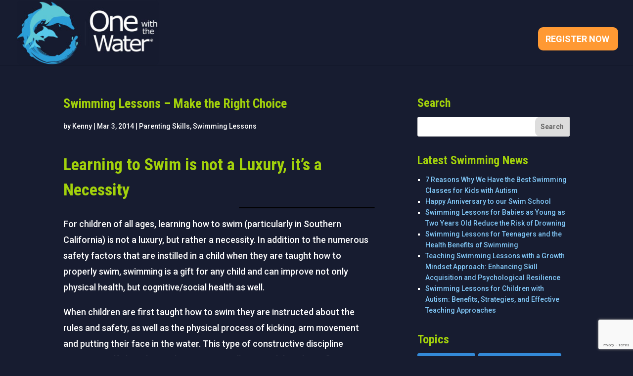

--- FILE ---
content_type: text/html; charset=UTF-8
request_url: https://onewiththewater.org/swimming-lessons/
body_size: 15065
content:
<!DOCTYPE html>
<html lang="en-US">
<head>
	<meta charset="UTF-8" />
<meta http-equiv="X-UA-Compatible" content="IE=edge">
	<link rel="pingback" href="https://onewiththewater.org/owtwwp/xmlrpc.php" />

	<script type="text/javascript">
		document.documentElement.className = 'js';
	</script>

	<script>var et_site_url='https://onewiththewater.org/owtwwp';var et_post_id='969';function et_core_page_resource_fallback(a,b){"undefined"===typeof b&&(b=a.sheet.cssRules&&0===a.sheet.cssRules.length);b&&(a.onerror=null,a.onload=null,a.href?a.href=et_site_url+"/?et_core_page_resource="+a.id+et_post_id:a.src&&(a.src=et_site_url+"/?et_core_page_resource="+a.id+et_post_id))}
</script><meta name='robots' content='index, follow, max-image-preview:large, max-snippet:-1, max-video-preview:-1' />

	<!-- This site is optimized with the Yoast SEO plugin v23.7 - https://yoast.com/wordpress/plugins/seo/ -->
	<title>Taking Swimming Lessons is not a luxury, but rather a necessity.</title>
	<meta name="description" content="Taking Swimming Lessons is not a luxury, but rather a necessity. For children of all ages particularly in Southern California." />
	<link rel="canonical" href="https://onewiththewater.org/swimming-lessons/" />
	<meta property="og:locale" content="en_US" />
	<meta property="og:type" content="article" />
	<meta property="og:title" content="Taking Swimming Lessons is not a luxury, but rather a necessity." />
	<meta property="og:description" content="Taking Swimming Lessons is not a luxury, but rather a necessity. For children of all ages particularly in Southern California." />
	<meta property="og:url" content="https://onewiththewater.org/swimming-lessons/" />
	<meta property="og:site_name" content="One with the Water" />
	<meta property="article:published_time" content="2014-03-03T14:33:04+00:00" />
	<meta property="article:modified_time" content="2018-01-09T04:19:57+00:00" />
	<meta name="author" content="Kenny" />
	<meta name="twitter:card" content="summary_large_image" />
	<meta name="twitter:label1" content="Written by" />
	<meta name="twitter:data1" content="Kenny" />
	<meta name="twitter:label2" content="Est. reading time" />
	<meta name="twitter:data2" content="2 minutes" />
	<script type="application/ld+json" class="yoast-schema-graph">{"@context":"https://schema.org","@graph":[{"@type":"WebPage","@id":"https://onewiththewater.org/swimming-lessons/","url":"https://onewiththewater.org/swimming-lessons/","name":"Taking Swimming Lessons is not a luxury, but rather a necessity.","isPartOf":{"@id":"https://onewiththewater.org/#website"},"primaryImageOfPage":{"@id":"https://onewiththewater.org/swimming-lessons/#primaryimage"},"image":{"@id":"https://onewiththewater.org/swimming-lessons/#primaryimage"},"thumbnailUrl":"http://realitycheckinsight.com/wp-content/uploads/2014/03/kidsswimming.jpg","datePublished":"2014-03-03T14:33:04+00:00","dateModified":"2018-01-09T04:19:57+00:00","author":{"@id":"https://onewiththewater.org/#/schema/person/2849cd70a1eb2c48f8f99c69a9cfc9cf"},"description":"Taking Swimming Lessons is not a luxury, but rather a necessity. For children of all ages particularly in Southern California.","breadcrumb":{"@id":"https://onewiththewater.org/swimming-lessons/#breadcrumb"},"inLanguage":"en-US","potentialAction":[{"@type":"ReadAction","target":["https://onewiththewater.org/swimming-lessons/"]}]},{"@type":"ImageObject","inLanguage":"en-US","@id":"https://onewiththewater.org/swimming-lessons/#primaryimage","url":"http://realitycheckinsight.com/wp-content/uploads/2014/03/kidsswimming.jpg","contentUrl":"http://realitycheckinsight.com/wp-content/uploads/2014/03/kidsswimming.jpg"},{"@type":"BreadcrumbList","@id":"https://onewiththewater.org/swimming-lessons/#breadcrumb","itemListElement":[{"@type":"ListItem","position":1,"name":"Home","item":"https://onewiththewater.org/"},{"@type":"ListItem","position":2,"name":"Swimming Lessons &#8211; Make the Right Choice"}]},{"@type":"WebSite","@id":"https://onewiththewater.org/#website","url":"https://onewiththewater.org/","name":"One with the Water","description":"The Best Swim School in Los Angeles","potentialAction":[{"@type":"SearchAction","target":{"@type":"EntryPoint","urlTemplate":"https://onewiththewater.org/?s={search_term_string}"},"query-input":{"@type":"PropertyValueSpecification","valueRequired":true,"valueName":"search_term_string"}}],"inLanguage":"en-US"},{"@type":"Person","@id":"https://onewiththewater.org/#/schema/person/2849cd70a1eb2c48f8f99c69a9cfc9cf","name":"Kenny","image":{"@type":"ImageObject","inLanguage":"en-US","@id":"https://onewiththewater.org/#/schema/person/image/","url":"https://secure.gravatar.com/avatar/976edca84544056fb0acbd46cc04999c?s=96&d=mm&r=g","contentUrl":"https://secure.gravatar.com/avatar/976edca84544056fb0acbd46cc04999c?s=96&d=mm&r=g","caption":"Kenny"},"description":"Kenny is a baby Bottlenose dolphin, of the genus Tursiops, one of the most common and well-known members of the family Delphinidae, the family of oceanic dolphin. He is very playful and friendly and loves to frequently leap above the water surface. Kenny plays with water toys, enjoys making bubble rings, and plays well with other dolphins or other animals.","url":"#"}]}</script>
	<!-- / Yoast SEO plugin. -->


<link rel='dns-prefetch' href='//static.addtoany.com' />
<link rel='dns-prefetch' href='//fonts.googleapis.com' />
<link rel="alternate" type="application/rss+xml" title="One with the Water &raquo; Feed" href="https://onewiththewater.org/feed/" />
<script type="text/javascript">
/* <![CDATA[ */
window._wpemojiSettings = {"baseUrl":"https:\/\/s.w.org\/images\/core\/emoji\/15.0.3\/72x72\/","ext":".png","svgUrl":"https:\/\/s.w.org\/images\/core\/emoji\/15.0.3\/svg\/","svgExt":".svg","source":{"concatemoji":"https:\/\/onewiththewater.org\/owtwwp\/wp-includes\/js\/wp-emoji-release.min.js?ver=6.5.7"}};
/*! This file is auto-generated */
!function(i,n){var o,s,e;function c(e){try{var t={supportTests:e,timestamp:(new Date).valueOf()};sessionStorage.setItem(o,JSON.stringify(t))}catch(e){}}function p(e,t,n){e.clearRect(0,0,e.canvas.width,e.canvas.height),e.fillText(t,0,0);var t=new Uint32Array(e.getImageData(0,0,e.canvas.width,e.canvas.height).data),r=(e.clearRect(0,0,e.canvas.width,e.canvas.height),e.fillText(n,0,0),new Uint32Array(e.getImageData(0,0,e.canvas.width,e.canvas.height).data));return t.every(function(e,t){return e===r[t]})}function u(e,t,n){switch(t){case"flag":return n(e,"\ud83c\udff3\ufe0f\u200d\u26a7\ufe0f","\ud83c\udff3\ufe0f\u200b\u26a7\ufe0f")?!1:!n(e,"\ud83c\uddfa\ud83c\uddf3","\ud83c\uddfa\u200b\ud83c\uddf3")&&!n(e,"\ud83c\udff4\udb40\udc67\udb40\udc62\udb40\udc65\udb40\udc6e\udb40\udc67\udb40\udc7f","\ud83c\udff4\u200b\udb40\udc67\u200b\udb40\udc62\u200b\udb40\udc65\u200b\udb40\udc6e\u200b\udb40\udc67\u200b\udb40\udc7f");case"emoji":return!n(e,"\ud83d\udc26\u200d\u2b1b","\ud83d\udc26\u200b\u2b1b")}return!1}function f(e,t,n){var r="undefined"!=typeof WorkerGlobalScope&&self instanceof WorkerGlobalScope?new OffscreenCanvas(300,150):i.createElement("canvas"),a=r.getContext("2d",{willReadFrequently:!0}),o=(a.textBaseline="top",a.font="600 32px Arial",{});return e.forEach(function(e){o[e]=t(a,e,n)}),o}function t(e){var t=i.createElement("script");t.src=e,t.defer=!0,i.head.appendChild(t)}"undefined"!=typeof Promise&&(o="wpEmojiSettingsSupports",s=["flag","emoji"],n.supports={everything:!0,everythingExceptFlag:!0},e=new Promise(function(e){i.addEventListener("DOMContentLoaded",e,{once:!0})}),new Promise(function(t){var n=function(){try{var e=JSON.parse(sessionStorage.getItem(o));if("object"==typeof e&&"number"==typeof e.timestamp&&(new Date).valueOf()<e.timestamp+604800&&"object"==typeof e.supportTests)return e.supportTests}catch(e){}return null}();if(!n){if("undefined"!=typeof Worker&&"undefined"!=typeof OffscreenCanvas&&"undefined"!=typeof URL&&URL.createObjectURL&&"undefined"!=typeof Blob)try{var e="postMessage("+f.toString()+"("+[JSON.stringify(s),u.toString(),p.toString()].join(",")+"));",r=new Blob([e],{type:"text/javascript"}),a=new Worker(URL.createObjectURL(r),{name:"wpTestEmojiSupports"});return void(a.onmessage=function(e){c(n=e.data),a.terminate(),t(n)})}catch(e){}c(n=f(s,u,p))}t(n)}).then(function(e){for(var t in e)n.supports[t]=e[t],n.supports.everything=n.supports.everything&&n.supports[t],"flag"!==t&&(n.supports.everythingExceptFlag=n.supports.everythingExceptFlag&&n.supports[t]);n.supports.everythingExceptFlag=n.supports.everythingExceptFlag&&!n.supports.flag,n.DOMReady=!1,n.readyCallback=function(){n.DOMReady=!0}}).then(function(){return e}).then(function(){var e;n.supports.everything||(n.readyCallback(),(e=n.source||{}).concatemoji?t(e.concatemoji):e.wpemoji&&e.twemoji&&(t(e.twemoji),t(e.wpemoji)))}))}((window,document),window._wpemojiSettings);
/* ]]> */
</script>
<meta content="Divi Child One with the Water v.1.0.0" name="generator"/><style id='wp-emoji-styles-inline-css' type='text/css'>

	img.wp-smiley, img.emoji {
		display: inline !important;
		border: none !important;
		box-shadow: none !important;
		height: 1em !important;
		width: 1em !important;
		margin: 0 0.07em !important;
		vertical-align: -0.1em !important;
		background: none !important;
		padding: 0 !important;
	}
</style>
<link rel='stylesheet' id='wp-block-library-css' href='https://onewiththewater.org/owtwwp/wp-includes/css/dist/block-library/style.min.css?ver=6.5.7' type='text/css' media='all' />
<style id='classic-theme-styles-inline-css' type='text/css'>
/*! This file is auto-generated */
.wp-block-button__link{color:#fff;background-color:#32373c;border-radius:9999px;box-shadow:none;text-decoration:none;padding:calc(.667em + 2px) calc(1.333em + 2px);font-size:1.125em}.wp-block-file__button{background:#32373c;color:#fff;text-decoration:none}
</style>
<style id='global-styles-inline-css' type='text/css'>
body{--wp--preset--color--black: #000000;--wp--preset--color--cyan-bluish-gray: #abb8c3;--wp--preset--color--white: #ffffff;--wp--preset--color--pale-pink: #f78da7;--wp--preset--color--vivid-red: #cf2e2e;--wp--preset--color--luminous-vivid-orange: #ff6900;--wp--preset--color--luminous-vivid-amber: #fcb900;--wp--preset--color--light-green-cyan: #7bdcb5;--wp--preset--color--vivid-green-cyan: #00d084;--wp--preset--color--pale-cyan-blue: #8ed1fc;--wp--preset--color--vivid-cyan-blue: #0693e3;--wp--preset--color--vivid-purple: #9b51e0;--wp--preset--gradient--vivid-cyan-blue-to-vivid-purple: linear-gradient(135deg,rgba(6,147,227,1) 0%,rgb(155,81,224) 100%);--wp--preset--gradient--light-green-cyan-to-vivid-green-cyan: linear-gradient(135deg,rgb(122,220,180) 0%,rgb(0,208,130) 100%);--wp--preset--gradient--luminous-vivid-amber-to-luminous-vivid-orange: linear-gradient(135deg,rgba(252,185,0,1) 0%,rgba(255,105,0,1) 100%);--wp--preset--gradient--luminous-vivid-orange-to-vivid-red: linear-gradient(135deg,rgba(255,105,0,1) 0%,rgb(207,46,46) 100%);--wp--preset--gradient--very-light-gray-to-cyan-bluish-gray: linear-gradient(135deg,rgb(238,238,238) 0%,rgb(169,184,195) 100%);--wp--preset--gradient--cool-to-warm-spectrum: linear-gradient(135deg,rgb(74,234,220) 0%,rgb(151,120,209) 20%,rgb(207,42,186) 40%,rgb(238,44,130) 60%,rgb(251,105,98) 80%,rgb(254,248,76) 100%);--wp--preset--gradient--blush-light-purple: linear-gradient(135deg,rgb(255,206,236) 0%,rgb(152,150,240) 100%);--wp--preset--gradient--blush-bordeaux: linear-gradient(135deg,rgb(254,205,165) 0%,rgb(254,45,45) 50%,rgb(107,0,62) 100%);--wp--preset--gradient--luminous-dusk: linear-gradient(135deg,rgb(255,203,112) 0%,rgb(199,81,192) 50%,rgb(65,88,208) 100%);--wp--preset--gradient--pale-ocean: linear-gradient(135deg,rgb(255,245,203) 0%,rgb(182,227,212) 50%,rgb(51,167,181) 100%);--wp--preset--gradient--electric-grass: linear-gradient(135deg,rgb(202,248,128) 0%,rgb(113,206,126) 100%);--wp--preset--gradient--midnight: linear-gradient(135deg,rgb(2,3,129) 0%,rgb(40,116,252) 100%);--wp--preset--font-size--small: 13px;--wp--preset--font-size--medium: 20px;--wp--preset--font-size--large: 36px;--wp--preset--font-size--x-large: 42px;--wp--preset--spacing--20: 0.44rem;--wp--preset--spacing--30: 0.67rem;--wp--preset--spacing--40: 1rem;--wp--preset--spacing--50: 1.5rem;--wp--preset--spacing--60: 2.25rem;--wp--preset--spacing--70: 3.38rem;--wp--preset--spacing--80: 5.06rem;--wp--preset--shadow--natural: 6px 6px 9px rgba(0, 0, 0, 0.2);--wp--preset--shadow--deep: 12px 12px 50px rgba(0, 0, 0, 0.4);--wp--preset--shadow--sharp: 6px 6px 0px rgba(0, 0, 0, 0.2);--wp--preset--shadow--outlined: 6px 6px 0px -3px rgba(255, 255, 255, 1), 6px 6px rgba(0, 0, 0, 1);--wp--preset--shadow--crisp: 6px 6px 0px rgba(0, 0, 0, 1);}:where(.is-layout-flex){gap: 0.5em;}:where(.is-layout-grid){gap: 0.5em;}body .is-layout-flex{display: flex;}body .is-layout-flex{flex-wrap: wrap;align-items: center;}body .is-layout-flex > *{margin: 0;}body .is-layout-grid{display: grid;}body .is-layout-grid > *{margin: 0;}:where(.wp-block-columns.is-layout-flex){gap: 2em;}:where(.wp-block-columns.is-layout-grid){gap: 2em;}:where(.wp-block-post-template.is-layout-flex){gap: 1.25em;}:where(.wp-block-post-template.is-layout-grid){gap: 1.25em;}.has-black-color{color: var(--wp--preset--color--black) !important;}.has-cyan-bluish-gray-color{color: var(--wp--preset--color--cyan-bluish-gray) !important;}.has-white-color{color: var(--wp--preset--color--white) !important;}.has-pale-pink-color{color: var(--wp--preset--color--pale-pink) !important;}.has-vivid-red-color{color: var(--wp--preset--color--vivid-red) !important;}.has-luminous-vivid-orange-color{color: var(--wp--preset--color--luminous-vivid-orange) !important;}.has-luminous-vivid-amber-color{color: var(--wp--preset--color--luminous-vivid-amber) !important;}.has-light-green-cyan-color{color: var(--wp--preset--color--light-green-cyan) !important;}.has-vivid-green-cyan-color{color: var(--wp--preset--color--vivid-green-cyan) !important;}.has-pale-cyan-blue-color{color: var(--wp--preset--color--pale-cyan-blue) !important;}.has-vivid-cyan-blue-color{color: var(--wp--preset--color--vivid-cyan-blue) !important;}.has-vivid-purple-color{color: var(--wp--preset--color--vivid-purple) !important;}.has-black-background-color{background-color: var(--wp--preset--color--black) !important;}.has-cyan-bluish-gray-background-color{background-color: var(--wp--preset--color--cyan-bluish-gray) !important;}.has-white-background-color{background-color: var(--wp--preset--color--white) !important;}.has-pale-pink-background-color{background-color: var(--wp--preset--color--pale-pink) !important;}.has-vivid-red-background-color{background-color: var(--wp--preset--color--vivid-red) !important;}.has-luminous-vivid-orange-background-color{background-color: var(--wp--preset--color--luminous-vivid-orange) !important;}.has-luminous-vivid-amber-background-color{background-color: var(--wp--preset--color--luminous-vivid-amber) !important;}.has-light-green-cyan-background-color{background-color: var(--wp--preset--color--light-green-cyan) !important;}.has-vivid-green-cyan-background-color{background-color: var(--wp--preset--color--vivid-green-cyan) !important;}.has-pale-cyan-blue-background-color{background-color: var(--wp--preset--color--pale-cyan-blue) !important;}.has-vivid-cyan-blue-background-color{background-color: var(--wp--preset--color--vivid-cyan-blue) !important;}.has-vivid-purple-background-color{background-color: var(--wp--preset--color--vivid-purple) !important;}.has-black-border-color{border-color: var(--wp--preset--color--black) !important;}.has-cyan-bluish-gray-border-color{border-color: var(--wp--preset--color--cyan-bluish-gray) !important;}.has-white-border-color{border-color: var(--wp--preset--color--white) !important;}.has-pale-pink-border-color{border-color: var(--wp--preset--color--pale-pink) !important;}.has-vivid-red-border-color{border-color: var(--wp--preset--color--vivid-red) !important;}.has-luminous-vivid-orange-border-color{border-color: var(--wp--preset--color--luminous-vivid-orange) !important;}.has-luminous-vivid-amber-border-color{border-color: var(--wp--preset--color--luminous-vivid-amber) !important;}.has-light-green-cyan-border-color{border-color: var(--wp--preset--color--light-green-cyan) !important;}.has-vivid-green-cyan-border-color{border-color: var(--wp--preset--color--vivid-green-cyan) !important;}.has-pale-cyan-blue-border-color{border-color: var(--wp--preset--color--pale-cyan-blue) !important;}.has-vivid-cyan-blue-border-color{border-color: var(--wp--preset--color--vivid-cyan-blue) !important;}.has-vivid-purple-border-color{border-color: var(--wp--preset--color--vivid-purple) !important;}.has-vivid-cyan-blue-to-vivid-purple-gradient-background{background: var(--wp--preset--gradient--vivid-cyan-blue-to-vivid-purple) !important;}.has-light-green-cyan-to-vivid-green-cyan-gradient-background{background: var(--wp--preset--gradient--light-green-cyan-to-vivid-green-cyan) !important;}.has-luminous-vivid-amber-to-luminous-vivid-orange-gradient-background{background: var(--wp--preset--gradient--luminous-vivid-amber-to-luminous-vivid-orange) !important;}.has-luminous-vivid-orange-to-vivid-red-gradient-background{background: var(--wp--preset--gradient--luminous-vivid-orange-to-vivid-red) !important;}.has-very-light-gray-to-cyan-bluish-gray-gradient-background{background: var(--wp--preset--gradient--very-light-gray-to-cyan-bluish-gray) !important;}.has-cool-to-warm-spectrum-gradient-background{background: var(--wp--preset--gradient--cool-to-warm-spectrum) !important;}.has-blush-light-purple-gradient-background{background: var(--wp--preset--gradient--blush-light-purple) !important;}.has-blush-bordeaux-gradient-background{background: var(--wp--preset--gradient--blush-bordeaux) !important;}.has-luminous-dusk-gradient-background{background: var(--wp--preset--gradient--luminous-dusk) !important;}.has-pale-ocean-gradient-background{background: var(--wp--preset--gradient--pale-ocean) !important;}.has-electric-grass-gradient-background{background: var(--wp--preset--gradient--electric-grass) !important;}.has-midnight-gradient-background{background: var(--wp--preset--gradient--midnight) !important;}.has-small-font-size{font-size: var(--wp--preset--font-size--small) !important;}.has-medium-font-size{font-size: var(--wp--preset--font-size--medium) !important;}.has-large-font-size{font-size: var(--wp--preset--font-size--large) !important;}.has-x-large-font-size{font-size: var(--wp--preset--font-size--x-large) !important;}
.wp-block-navigation a:where(:not(.wp-element-button)){color: inherit;}
:where(.wp-block-post-template.is-layout-flex){gap: 1.25em;}:where(.wp-block-post-template.is-layout-grid){gap: 1.25em;}
:where(.wp-block-columns.is-layout-flex){gap: 2em;}:where(.wp-block-columns.is-layout-grid){gap: 2em;}
.wp-block-pullquote{font-size: 1.5em;line-height: 1.6;}
</style>
<link rel='stylesheet' id='contact-form-7-css' href='https://onewiththewater.org/owtwwp/wp-content/plugins/contact-form-7/includes/css/styles.css?ver=5.9.8' type='text/css' media='all' />
<link rel='stylesheet' id='divi-style-css' href='https://onewiththewater.org/owtwwp/wp-content/themes/Divi-child/style.css?ver=4.9.4' type='text/css' media='all' />
<link rel='stylesheet' id='et-builder-googlefonts-cached-css' href='https://fonts.googleapis.com/css?family=Roboto+Condensed:300,300italic,regular,italic,700,700italic|Roboto:100,100italic,300,300italic,regular,italic,500,500italic,700,700italic,900,900italic&#038;subset=cyrillic,cyrillic-ext,greek,greek-ext,latin,latin-ext,vietnamese,math,symbols&#038;display=swap' type='text/css' media='all' />
<link rel='stylesheet' id='dashicons-css' href='https://onewiththewater.org/owtwwp/wp-includes/css/dashicons.min.css?ver=6.5.7' type='text/css' media='all' />
<link rel='stylesheet' id='addtoany-css' href='https://onewiththewater.org/owtwwp/wp-content/plugins/add-to-any/addtoany.min.css?ver=1.16' type='text/css' media='all' />
<script type="text/javascript" id="addtoany-core-js-before">
/* <![CDATA[ */
window.a2a_config=window.a2a_config||{};a2a_config.callbacks=[];a2a_config.overlays=[];a2a_config.templates={};
/* ]]> */
</script>
<script type="text/javascript" defer src="https://static.addtoany.com/menu/page.js" id="addtoany-core-js"></script>
<script type="text/javascript" src="https://onewiththewater.org/owtwwp/wp-includes/js/jquery/jquery.min.js?ver=3.7.1" id="jquery-core-js"></script>
<script type="text/javascript" src="https://onewiththewater.org/owtwwp/wp-includes/js/jquery/jquery-migrate.min.js?ver=3.4.1" id="jquery-migrate-js"></script>
<script type="text/javascript" defer src="https://onewiththewater.org/owtwwp/wp-content/plugins/add-to-any/addtoany.min.js?ver=1.1" id="addtoany-jquery-js"></script>
<link rel="https://api.w.org/" href="https://onewiththewater.org/wp-json/" /><link rel="alternate" type="application/json" href="https://onewiththewater.org/wp-json/wp/v2/posts/969" /><link rel="EditURI" type="application/rsd+xml" title="RSD" href="https://onewiththewater.org/owtwwp/xmlrpc.php?rsd" />
<meta name="generator" content="WordPress 6.5.7" />
<link rel='shortlink' href='https://onewiththewater.org/?p=969' />
<link rel="alternate" type="application/json+oembed" href="https://onewiththewater.org/wp-json/oembed/1.0/embed?url=https%3A%2F%2Fonewiththewater.org%2Fswimming-lessons%2F" />
<link rel="alternate" type="text/xml+oembed" href="https://onewiththewater.org/wp-json/oembed/1.0/embed?url=https%3A%2F%2Fonewiththewater.org%2Fswimming-lessons%2F&#038;format=xml" />
<meta name="viewport" content="width=device-width, initial-scale=1.0, maximum-scale=1.0, user-scalable=0" /><link rel="preload" href="https://onewiththewater.org/owtwwp/wp-content/themes/Divi/core/admin/fonts/modules.ttf" as="font" crossorigin="anonymous"><style type="text/css" id="custom-background-css">
body.custom-background { background-color: #171c30; }
</style>
	<script>
jQuery( document ).ready(function($) {
 $('#main-content img').bind('contextmenu', function(e) {
 alert("The images on the site are protected by Copyright.");
 e.preventDefault();
 }); 
});
</script>

<!-- Google Tag Manager -->
<script>(function(w,d,s,l,i){w[l]=w[l]||[];w[l].push({'gtm.start':
new Date().getTime(),event:'gtm.js'});var f=d.getElementsByTagName(s)[0],
j=d.createElement(s),dl=l!='dataLayer'?'&l='+l:'';j.async=true;j.src=
'https://www.googletagmanager.com/gtm.js?id='+i+dl;f.parentNode.insertBefore(j,f);
})(window,document,'script','dataLayer','GTM-WH6M7M8');</script>
<!-- End Google Tag Manager --><style type="text/css">.saboxplugin-wrap{-webkit-box-sizing:border-box;-moz-box-sizing:border-box;-ms-box-sizing:border-box;box-sizing:border-box;border:1px solid #eee;width:100%;clear:both;display:block;overflow:hidden;word-wrap:break-word;position:relative}.saboxplugin-wrap .saboxplugin-gravatar{float:left;padding:0 20px 20px 20px}.saboxplugin-wrap .saboxplugin-gravatar img{max-width:100px;height:auto;border-radius:0;}.saboxplugin-wrap .saboxplugin-authorname{font-size:18px;line-height:1;margin:20px 0 0 20px;display:block}.saboxplugin-wrap .saboxplugin-authorname a{text-decoration:none}.saboxplugin-wrap .saboxplugin-authorname a:focus{outline:0}.saboxplugin-wrap .saboxplugin-desc{display:block;margin:5px 20px}.saboxplugin-wrap .saboxplugin-desc a{text-decoration:underline}.saboxplugin-wrap .saboxplugin-desc p{margin:5px 0 12px}.saboxplugin-wrap .saboxplugin-web{margin:0 20px 15px;text-align:left}.saboxplugin-wrap .sab-web-position{text-align:right}.saboxplugin-wrap .saboxplugin-web a{color:#ccc;text-decoration:none}.saboxplugin-wrap .saboxplugin-socials{position:relative;display:block;background:#fcfcfc;padding:5px;border-top:1px solid #eee}.saboxplugin-wrap .saboxplugin-socials a svg{width:20px;height:20px}.saboxplugin-wrap .saboxplugin-socials a svg .st2{fill:#fff; transform-origin:center center;}.saboxplugin-wrap .saboxplugin-socials a svg .st1{fill:rgba(0,0,0,.3)}.saboxplugin-wrap .saboxplugin-socials a:hover{opacity:.8;-webkit-transition:opacity .4s;-moz-transition:opacity .4s;-o-transition:opacity .4s;transition:opacity .4s;box-shadow:none!important;-webkit-box-shadow:none!important}.saboxplugin-wrap .saboxplugin-socials .saboxplugin-icon-color{box-shadow:none;padding:0;border:0;-webkit-transition:opacity .4s;-moz-transition:opacity .4s;-o-transition:opacity .4s;transition:opacity .4s;display:inline-block;color:#fff;font-size:0;text-decoration:inherit;margin:5px;-webkit-border-radius:0;-moz-border-radius:0;-ms-border-radius:0;-o-border-radius:0;border-radius:0;overflow:hidden}.saboxplugin-wrap .saboxplugin-socials .saboxplugin-icon-grey{text-decoration:inherit;box-shadow:none;position:relative;display:-moz-inline-stack;display:inline-block;vertical-align:middle;zoom:1;margin:10px 5px;color:#444;fill:#444}.clearfix:after,.clearfix:before{content:' ';display:table;line-height:0;clear:both}.ie7 .clearfix{zoom:1}.saboxplugin-socials.sabox-colored .saboxplugin-icon-color .sab-twitch{border-color:#38245c}.saboxplugin-socials.sabox-colored .saboxplugin-icon-color .sab-behance{border-color:#003eb0}.saboxplugin-socials.sabox-colored .saboxplugin-icon-color .sab-deviantart{border-color:#036824}.saboxplugin-socials.sabox-colored .saboxplugin-icon-color .sab-digg{border-color:#00327c}.saboxplugin-socials.sabox-colored .saboxplugin-icon-color .sab-dribbble{border-color:#ba1655}.saboxplugin-socials.sabox-colored .saboxplugin-icon-color .sab-facebook{border-color:#1e2e4f}.saboxplugin-socials.sabox-colored .saboxplugin-icon-color .sab-flickr{border-color:#003576}.saboxplugin-socials.sabox-colored .saboxplugin-icon-color .sab-github{border-color:#264874}.saboxplugin-socials.sabox-colored .saboxplugin-icon-color .sab-google{border-color:#0b51c5}.saboxplugin-socials.sabox-colored .saboxplugin-icon-color .sab-html5{border-color:#902e13}.saboxplugin-socials.sabox-colored .saboxplugin-icon-color .sab-instagram{border-color:#1630aa}.saboxplugin-socials.sabox-colored .saboxplugin-icon-color .sab-linkedin{border-color:#00344f}.saboxplugin-socials.sabox-colored .saboxplugin-icon-color .sab-pinterest{border-color:#5b040e}.saboxplugin-socials.sabox-colored .saboxplugin-icon-color .sab-reddit{border-color:#992900}.saboxplugin-socials.sabox-colored .saboxplugin-icon-color .sab-rss{border-color:#a43b0a}.saboxplugin-socials.sabox-colored .saboxplugin-icon-color .sab-sharethis{border-color:#5d8420}.saboxplugin-socials.sabox-colored .saboxplugin-icon-color .sab-soundcloud{border-color:#995200}.saboxplugin-socials.sabox-colored .saboxplugin-icon-color .sab-spotify{border-color:#0f612c}.saboxplugin-socials.sabox-colored .saboxplugin-icon-color .sab-stackoverflow{border-color:#a95009}.saboxplugin-socials.sabox-colored .saboxplugin-icon-color .sab-steam{border-color:#006388}.saboxplugin-socials.sabox-colored .saboxplugin-icon-color .sab-user_email{border-color:#b84e05}.saboxplugin-socials.sabox-colored .saboxplugin-icon-color .sab-tumblr{border-color:#10151b}.saboxplugin-socials.sabox-colored .saboxplugin-icon-color .sab-twitter{border-color:#0967a0}.saboxplugin-socials.sabox-colored .saboxplugin-icon-color .sab-vimeo{border-color:#0d7091}.saboxplugin-socials.sabox-colored .saboxplugin-icon-color .sab-windows{border-color:#003f71}.saboxplugin-socials.sabox-colored .saboxplugin-icon-color .sab-whatsapp{border-color:#003f71}.saboxplugin-socials.sabox-colored .saboxplugin-icon-color .sab-wordpress{border-color:#0f3647}.saboxplugin-socials.sabox-colored .saboxplugin-icon-color .sab-yahoo{border-color:#14002d}.saboxplugin-socials.sabox-colored .saboxplugin-icon-color .sab-youtube{border-color:#900}.saboxplugin-socials.sabox-colored .saboxplugin-icon-color .sab-xing{border-color:#000202}.saboxplugin-socials.sabox-colored .saboxplugin-icon-color .sab-mixcloud{border-color:#2475a0}.saboxplugin-socials.sabox-colored .saboxplugin-icon-color .sab-vk{border-color:#243549}.saboxplugin-socials.sabox-colored .saboxplugin-icon-color .sab-medium{border-color:#00452c}.saboxplugin-socials.sabox-colored .saboxplugin-icon-color .sab-quora{border-color:#420e00}.saboxplugin-socials.sabox-colored .saboxplugin-icon-color .sab-meetup{border-color:#9b181c}.saboxplugin-socials.sabox-colored .saboxplugin-icon-color .sab-goodreads{border-color:#000}.saboxplugin-socials.sabox-colored .saboxplugin-icon-color .sab-snapchat{border-color:#999700}.saboxplugin-socials.sabox-colored .saboxplugin-icon-color .sab-500px{border-color:#00557f}.saboxplugin-socials.sabox-colored .saboxplugin-icon-color .sab-mastodont{border-color:#185886}.sabox-plus-item{margin-bottom:20px}@media screen and (max-width:480px){.saboxplugin-wrap{text-align:center}.saboxplugin-wrap .saboxplugin-gravatar{float:none;padding:20px 0;text-align:center;margin:0 auto;display:block}.saboxplugin-wrap .saboxplugin-gravatar img{float:none;display:inline-block;display:-moz-inline-stack;vertical-align:middle;zoom:1}.saboxplugin-wrap .saboxplugin-desc{margin:0 10px 20px;text-align:center}.saboxplugin-wrap .saboxplugin-authorname{text-align:center;margin:10px 0 20px}}body .saboxplugin-authorname a,body .saboxplugin-authorname a:hover{box-shadow:none;-webkit-box-shadow:none}a.sab-profile-edit{font-size:16px!important;line-height:1!important}.sab-edit-settings a,a.sab-profile-edit{color:#0073aa!important;box-shadow:none!important;-webkit-box-shadow:none!important}.sab-edit-settings{margin-right:15px;position:absolute;right:0;z-index:2;bottom:10px;line-height:20px}.sab-edit-settings i{margin-left:5px}.saboxplugin-socials{line-height:1!important}.rtl .saboxplugin-wrap .saboxplugin-gravatar{float:right}.rtl .saboxplugin-wrap .saboxplugin-authorname{display:flex;align-items:center}.rtl .saboxplugin-wrap .saboxplugin-authorname .sab-profile-edit{margin-right:10px}.rtl .sab-edit-settings{right:auto;left:0}img.sab-custom-avatar{max-width:75px;}.saboxplugin-wrap {border-color:#999999;}.saboxplugin-wrap .saboxplugin-socials {border-color:#999999;}.saboxplugin-wrap {margin-top:0px; margin-bottom:0px; padding: 0px 0px }.saboxplugin-wrap .saboxplugin-authorname {font-size:18px; line-height:25px;}.saboxplugin-wrap .saboxplugin-desc p, .saboxplugin-wrap .saboxplugin-desc {font-size:14px !important; line-height:21px !important;}.saboxplugin-wrap .saboxplugin-web {font-size:14px;}.saboxplugin-wrap .saboxplugin-socials a svg {width:18px;height:18px;}</style><link rel="icon" href="https://onewiththewater.org/owtwwp/wp-content/uploads/2021/09/owtw-site-icon.png" sizes="32x32" />
<link rel="icon" href="https://onewiththewater.org/owtwwp/wp-content/uploads/2021/09/owtw-site-icon.png" sizes="192x192" />
<link rel="apple-touch-icon" href="https://onewiththewater.org/owtwwp/wp-content/uploads/2021/09/owtw-site-icon.png" />
<meta name="msapplication-TileImage" content="https://onewiththewater.org/owtwwp/wp-content/uploads/2021/09/owtw-site-icon.png" />
<link rel="stylesheet" id="et-divi-customizer-global-cached-inline-styles" href="https://onewiththewater.org/owtwwp/wp-content/et-cache/global/et-divi-customizer-global-17672970682664.min.css" onerror="et_core_page_resource_fallback(this, true)" onload="et_core_page_resource_fallback(this)" /></head>
<body class="post-template-default single single-post postid-969 single-format-standard custom-background et_pb_button_helper_class et_fullwidth_nav et_fixed_nav et_show_nav et_primary_nav_dropdown_animation_fade et_secondary_nav_dropdown_animation_fade et_header_style_left et_pb_footer_columns1 et_cover_background osx et_pb_gutters3 et_right_sidebar et_divi_theme et-db et_minified_js et_minified_css">
	<div id="page-container">

	
	
			<header id="main-header" data-height-onload="110">
			<div class="container clearfix et_menu_container">
							<div class="logo_container">
					<span class="logo_helper"></span>
					<a href="https://onewiththewater.org/">
						<img src="https://onewiththewater.org/owtwwp/wp-content/uploads/2017/08/best-swim-school-in-los-angeles.png" alt="One with the Water" id="logo" data-height-percentage="100" />
					</a>
				</div>
							<div id="et-top-navigation" data-height="110" data-fixed-height="40">
											<nav id="top-menu-nav">
						<ul id="top-menu" class="nav"><li id="menu-item-40" class="nav-menu-cta menu-item menu-item-type-custom menu-item-object-custom menu-item-40"><a target="_blank" rel="noopener" href="https://app.iclasspro.com/portal/onewiththewater/classes">Register Now</a></li>
</ul>						</nav>
					
					
					
					
					<div id="et_mobile_nav_menu">
				<div class="mobile_nav closed">
					<span class="select_page">Select Page</span>
					<span class="mobile_menu_bar mobile_menu_bar_toggle"></span>
				</div>
			</div>				</div> <!-- #et-top-navigation -->
			</div> <!-- .container -->
			<div class="et_search_outer">
				<div class="container et_search_form_container">
					<form role="search" method="get" class="et-search-form" action="https://onewiththewater.org/">
					<input type="search" class="et-search-field" placeholder="Search &hellip;" value="" name="s" title="Search for:" />					</form>
					<span class="et_close_search_field"></span>
				</div>
			</div>
		</header> <!-- #main-header -->
			<div id="et-main-area">
	
<div id="main-content">
		<div class="container">
		<div id="content-area" class="clearfix">
			<div id="left-area">
											<article id="post-969" class="et_pb_post post-969 post type-post status-publish format-standard has-post-thumbnail hentry category-parenting-skills category-swimming-lessons tag-parenting-suggestions tag-swimming-lessons">
											<div class="et_post_meta_wrapper">
							<h1 class="entry-title">Swimming Lessons &#8211; Make the Right Choice</h1>

						<p class="post-meta"> by <span class="author vcard">Kenny</span> | <span class="published">Mar 3, 2014</span> | <a href="https://onewiththewater.org/category/parenting-skills/" rel="category tag">Parenting Skills</a>, <a href="https://onewiththewater.org/category/swimming-lessons/" rel="category tag">Swimming Lessons</a></p>
												</div> <!-- .et_post_meta_wrapper -->
				
					<div class="entry-content">
					<h2>Learning to Swim is not a Luxury, it&#8217;s a Necessity</h2>
<p><img fetchpriority="high" decoding="async" class="alignright" style="border: 1px solid black;" alt="" src="http://realitycheckinsight.com/wp-content/uploads/2014/03/kidsswimming.jpg" width="275" height="183" /></p>
<p>For children of all ages, learning how to swim (particularly in Southern California) is not a luxury, but rather a necessity. In addition to the numerous safety factors that are instilled in a child when they are taught how to properly swim, swimming is a gift for any child and can improve not only physical health, but cognitive/social health as well.</p>
<p>When children are first taught how to swim they are instructed about the rules and safety, as well as the physical process of kicking, arm movement and putting their face in the water. This type of constructive discipline increases self-discipline and encourages will-power/delayed gratification at an early age. Additionally, the confidence, skill building and turn taking that they learn during group lessons is something that will inevitably feed into their actions and reactions to various situations both at home and at school.</p>
<p>Before I had my daughter, I thought that all swimming lessons were the same. Now, I stand corrected. In your search for the right teacher for your little one (or not so little one), I highly recommended doing your homework.</p>
<p>1. Find out exactly who will be teaching your child. Many times a primary instructor is booked and you may end up with a secondary instructor with far less experience. [Not an issue at <em><strong>One with the Water</strong></em> as they only hire professional full-time instructors.]
2. Explore the possibility of group lessons or individual lessons to see which may be the best fit for your child.<br />
3. Ask questions as to what the approach to teaching is*.<br />
4. Look for someone who is kind, patient and have a passion for what they do. It is easy to find someone with [swim instructor or] lifeguard certification, however, it doesn&#8217;t mean that they are necessarily a good swim instructor. Find someone who does this each and every day with a variety of ages/types of children.</p>
<p>Most importantly, encourage your child to have a great time during their swim lessons. Although it can be intimidating and scary for some children at first, however, the benefit is something that they will have with them for the rest of their lives!</p>
<p>*If you are in the Los Angeles/Culver City area and are looking for swim lessons (private and/or group) for children (all children including those with special needs) I would highly recommend Kenneth Rippetoe at <em><strong><a title="Swimming Lessons for Kids" href="http://onewiththewater.org/" target="_blank">One with the Water</a></strong></em> (www.onewiththewater.org).</p>
<p>Original Post may be seen here at <a title="Swimming Lessons" href="http://realitycheckinsight.com/swimming-lessons/" target="_blank">Reality Check Insight</a>.</p>
<div class="saboxplugin-wrap" itemtype="http://schema.org/Person" itemscope itemprop="author"><div class="saboxplugin-tab"><div class="saboxplugin-gravatar"><img alt='Kenny' src='https://secure.gravatar.com/avatar/976edca84544056fb0acbd46cc04999c?s=100&#038;d=mm&#038;r=g' srcset='https://secure.gravatar.com/avatar/976edca84544056fb0acbd46cc04999c?s=200&#038;d=mm&#038;r=g 2x' class='avatar avatar-100 photo' height='100' width='100' itemprop="image"/></div><div class="saboxplugin-authorname"><a href="#" class="vcard author" rel="author"><span class="fn">Kenny</span></a></div><div class="saboxplugin-desc"><div itemprop="description"><p>Kenny is a baby Bottlenose dolphin, of the genus Tursiops, one of the most common and well-known members of the family Delphinidae, the family of oceanic dolphin. He is very playful and friendly and loves to frequently leap above the water surface. Kenny plays with water toys, enjoys making bubble rings, and plays well with other dolphins or other animals.</p>
</div></div><div class="clearfix"></div></div></div><div class="addtoany_share_save_container addtoany_content addtoany_content_bottom"><div class="a2a_kit a2a_kit_size_32 addtoany_list" data-a2a-url="https://onewiththewater.org/swimming-lessons/" data-a2a-title="Swimming Lessons – Make the Right Choice"><a class="a2a_button_facebook" href="https://www.addtoany.com/add_to/facebook?linkurl=https%3A%2F%2Fonewiththewater.org%2Fswimming-lessons%2F&amp;linkname=Swimming%20Lessons%20%E2%80%93%20Make%20the%20Right%20Choice" title="Facebook" rel="nofollow noopener" target="_blank"></a><a class="a2a_button_twitter" href="https://www.addtoany.com/add_to/twitter?linkurl=https%3A%2F%2Fonewiththewater.org%2Fswimming-lessons%2F&amp;linkname=Swimming%20Lessons%20%E2%80%93%20Make%20the%20Right%20Choice" title="Twitter" rel="nofollow noopener" target="_blank"></a><a class="a2a_button_linkedin" href="https://www.addtoany.com/add_to/linkedin?linkurl=https%3A%2F%2Fonewiththewater.org%2Fswimming-lessons%2F&amp;linkname=Swimming%20Lessons%20%E2%80%93%20Make%20the%20Right%20Choice" title="LinkedIn" rel="nofollow noopener" target="_blank"></a><a class="a2a_button_email" href="https://www.addtoany.com/add_to/email?linkurl=https%3A%2F%2Fonewiththewater.org%2Fswimming-lessons%2F&amp;linkname=Swimming%20Lessons%20%E2%80%93%20Make%20the%20Right%20Choice" title="Email" rel="nofollow noopener" target="_blank"></a><a class="a2a_dd addtoany_share_save addtoany_share" href="https://www.addtoany.com/share"></a></div></div>					</div> <!-- .entry-content -->
					<div class="et_post_meta_wrapper">
					
					
										</div> <!-- .et_post_meta_wrapper -->
				</article> <!-- .et_pb_post -->

						</div> <!-- #left-area -->

				<div id="sidebar">
		<div id="search-2" class="et_pb_widget widget_search"><h4 class="widgettitle">Search</h4><form role="search" method="get" id="searchform" class="searchform" action="https://onewiththewater.org/">
				<div>
					<label class="screen-reader-text" for="s">Search for:</label>
					<input type="text" value="" name="s" id="s" />
					<input type="submit" id="searchsubmit" value="Search" />
				</div>
			</form></div> <!-- end .et_pb_widget -->
		<div id="recent-posts-2" class="et_pb_widget widget_recent_entries">
		<h4 class="widgettitle">Latest Swimming News</h4>
		<ul>
											<li>
					<a href="https://onewiththewater.org/swimming-classes-kids-with-autism-la/">7 Reasons Why We Have the Best Swimming Classes for Kids with Autism</a>
									</li>
											<li>
					<a href="https://onewiththewater.org/swim-school-la-anniversary/">Happy Anniversary to our Swim School</a>
									</li>
											<li>
					<a href="https://onewiththewater.org/swimming-lessons-babies-two-years-old-drowning/">Swimming Lessons for Babies as Young as Two Years Old Reduce the Risk of Drowning</a>
									</li>
											<li>
					<a href="https://onewiththewater.org/swimming-lessons-teenagers-health-benefits-swimming/">Swimming Lessons for Teenagers and the Health Benefits of Swimming</a>
									</li>
											<li>
					<a href="https://onewiththewater.org/teaching-swimming-lessons-growth-mindset-psychological-resilience/">Teaching Swimming Lessons with a Growth Mindset Approach: Enhancing Skill Acquisition and Psychological Resilience</a>
									</li>
											<li>
					<a href="https://onewiththewater.org/swimming-lessons-children-autism-benefits/">Swimming Lessons for Children with Autism: Benefits, Strategies, and Effective Teaching Approaches</a>
									</li>
					</ul>

		</div> <!-- end .et_pb_widget --><div id="tag_cloud-2" class="et_pb_widget widget_tag_cloud"><h4 class="widgettitle">Topics</h4><div class="tagcloud"><a href="https://onewiththewater.org/tag/adaptive-athletes/" class="tag-cloud-link tag-link-51 tag-link-position-1" style="font-size: 16.28855721393pt;" aria-label="Adaptive Athletes (30 items)">Adaptive Athletes</a>
<a href="https://onewiththewater.org/tag/adaptive-sports-swimming/" class="tag-cloud-link tag-link-15 tag-link-position-2" style="font-size: 18.935323383085pt;" aria-label="Adaptive Sports Swimming (73 items)">Adaptive Sports Swimming</a>
<a href="https://onewiththewater.org/tag/adult-swimming-lessons/" class="tag-cloud-link tag-link-49 tag-link-position-3" style="font-size: 15.870646766169pt;" aria-label="Adult Swimming Lessons (26 items)">Adult Swimming Lessons</a>
<a href="https://onewiththewater.org/tag/autism/" class="tag-cloud-link tag-link-53 tag-link-position-4" style="font-size: 15.243781094527pt;" aria-label="Autism (21 items)">Autism</a>
<a href="https://onewiththewater.org/tag/autism-spectrum-therapy/" class="tag-cloud-link tag-link-17 tag-link-position-5" style="font-size: 18.169154228856pt;" aria-label="Autism Spectrum Therapy (56 items)">Autism Spectrum Therapy</a>
<a href="https://onewiththewater.org/tag/barbell-training/" class="tag-cloud-link tag-link-61 tag-link-position-6" style="font-size: 12.875621890547pt;" aria-label="Barbell Training (9 items)">Barbell Training</a>
<a href="https://onewiththewater.org/tag/child-psychology/" class="tag-cloud-link tag-link-21 tag-link-position-7" style="font-size: 17.542288557214pt;" aria-label="Child Psychology (46 items)">Child Psychology</a>
<a href="https://onewiththewater.org/tag/coaching/" class="tag-cloud-link tag-link-56 tag-link-position-8" style="font-size: 16.776119402985pt;" aria-label="Coaching (35 items)">Coaching</a>
<a href="https://onewiththewater.org/tag/communication-skills/" class="tag-cloud-link tag-link-54 tag-link-position-9" style="font-size: 13.432835820896pt;" aria-label="Communication Skills (11 items)">Communication Skills</a>
<a href="https://onewiththewater.org/tag/competition/" class="tag-cloud-link tag-link-48 tag-link-position-10" style="font-size: 11.34328358209pt;" aria-label="Competition (5 items)">Competition</a>
<a href="https://onewiththewater.org/tag/corona-virus/" class="tag-cloud-link tag-link-74 tag-link-position-11" style="font-size: 10.089552238806pt;" aria-label="Corona virus (3 items)">Corona virus</a>
<a href="https://onewiththewater.org/tag/covid-19/" class="tag-cloud-link tag-link-73 tag-link-position-12" style="font-size: 11.34328358209pt;" aria-label="Covid-19 (5 items)">Covid-19</a>
<a href="https://onewiththewater.org/tag/drowning-prevention/" class="tag-cloud-link tag-link-50 tag-link-position-13" style="font-size: 16.497512437811pt;" aria-label="Drowning Prevention (32 items)">Drowning Prevention</a>
<a href="https://onewiththewater.org/tag/dyslexia/" class="tag-cloud-link tag-link-71 tag-link-position-14" style="font-size: 8pt;" aria-label="Dyslexia (1 item)">Dyslexia</a>
<a href="https://onewiththewater.org/tag/energy-training-zones/" class="tag-cloud-link tag-link-37 tag-link-position-15" style="font-size: 10.089552238806pt;" aria-label="Energy Training Zones (3 items)">Energy Training Zones</a>
<a href="https://onewiththewater.org/tag/fast-swimming/" class="tag-cloud-link tag-link-36 tag-link-position-16" style="font-size: 12.875621890547pt;" aria-label="Fast Swimming (9 items)">Fast Swimming</a>
<a href="https://onewiththewater.org/tag/giving-tuesday/" class="tag-cloud-link tag-link-68 tag-link-position-17" style="font-size: 9.2537313432836pt;" aria-label="Giving Tuesday (2 items)">Giving Tuesday</a>
<a href="https://onewiththewater.org/tag/growth/" class="tag-cloud-link tag-link-82 tag-link-position-18" style="font-size: 8pt;" aria-label="growth (1 item)">growth</a>
<a href="https://onewiththewater.org/tag/growth-mindset/" class="tag-cloud-link tag-link-63 tag-link-position-19" style="font-size: 15.383084577114pt;" aria-label="Growth Mindset (22 items)">Growth Mindset</a>
<a href="https://onewiththewater.org/tag/infant-and-toddler-swim-lessons/" class="tag-cloud-link tag-link-57 tag-link-position-20" style="font-size: 14.477611940299pt;" aria-label="Infant and Toddler Swim Lessons (16 items)">Infant and Toddler Swim Lessons</a>
<a href="https://onewiththewater.org/tag/kennys-adventures/" class="tag-cloud-link tag-link-44 tag-link-position-21" style="font-size: 13.432835820896pt;" aria-label="Kenny&#039;s Adventures (11 items)">Kenny&#039;s Adventures</a>
<a href="https://onewiththewater.org/tag/mental-health/" class="tag-cloud-link tag-link-75 tag-link-position-22" style="font-size: 9.2537313432836pt;" aria-label="mental health (2 items)">mental health</a>
<a href="https://onewiththewater.org/tag/nonprofit/" class="tag-cloud-link tag-link-47 tag-link-position-23" style="font-size: 13.641791044776pt;" aria-label="Nonprofit (12 items)">Nonprofit</a>
<a href="https://onewiththewater.org/tag/nutrition/" class="tag-cloud-link tag-link-64 tag-link-position-24" style="font-size: 11.34328358209pt;" aria-label="Nutrition (5 items)">Nutrition</a>
<a href="https://onewiththewater.org/tag/occupational-therapy/" class="tag-cloud-link tag-link-55 tag-link-position-25" style="font-size: 14.129353233831pt;" aria-label="Occupational Therapy (14 items)">Occupational Therapy</a>
<a href="https://onewiththewater.org/tag/one-with-the-water/" class="tag-cloud-link tag-link-72 tag-link-position-26" style="font-size: 8pt;" aria-label="One with the water (1 item)">One with the water</a>
<a href="https://onewiththewater.org/tag/open-water-swimming/" class="tag-cloud-link tag-link-30 tag-link-position-27" style="font-size: 12.875621890547pt;" aria-label="Open Water Swimming (9 items)">Open Water Swimming</a>
<a href="https://onewiththewater.org/tag/paralympics/" class="tag-cloud-link tag-link-41 tag-link-position-28" style="font-size: 13.432835820896pt;" aria-label="Paralympics (11 items)">Paralympics</a>
<a href="https://onewiththewater.org/tag/parent-child-communication/" class="tag-cloud-link tag-link-81 tag-link-position-29" style="font-size: 9.2537313432836pt;" aria-label="Parent Child Communication (2 items)">Parent Child Communication</a>
<a href="https://onewiththewater.org/tag/parenting-suggestions/" class="tag-cloud-link tag-link-23 tag-link-position-30" style="font-size: 19.422885572139pt;" aria-label="Parenting Suggestions (86 items)">Parenting Suggestions</a>
<a href="https://onewiththewater.org/tag/press-release/" class="tag-cloud-link tag-link-34 tag-link-position-31" style="font-size: 17.47263681592pt;" aria-label="Press Release (45 items)">Press Release</a>
<a href="https://onewiththewater.org/tag/ptsd-therapy/" class="tag-cloud-link tag-link-39 tag-link-position-32" style="font-size: 13.432835820896pt;" aria-label="PTSD Therapy (11 items)">PTSD Therapy</a>
<a href="https://onewiththewater.org/tag/safe-swimming-tips/" class="tag-cloud-link tag-link-33 tag-link-position-33" style="font-size: 14.477611940299pt;" aria-label="Safe Swimming Tips (16 items)">Safe Swimming Tips</a>
<a href="https://onewiththewater.org/tag/special-needs/" class="tag-cloud-link tag-link-76 tag-link-position-34" style="font-size: 10.786069651741pt;" aria-label="special needs (4 items)">special needs</a>
<a href="https://onewiththewater.org/tag/special-needs-swimming-therapy/" class="tag-cloud-link tag-link-18 tag-link-position-35" style="font-size: 19.074626865672pt;" aria-label="Special Needs Swimming (77 items)">Special Needs Swimming</a>
<a href="https://onewiththewater.org/tag/sports-nutrition/" class="tag-cloud-link tag-link-65 tag-link-position-36" style="font-size: 9.2537313432836pt;" aria-label="Sports Nutrition (2 items)">Sports Nutrition</a>
<a href="https://onewiththewater.org/tag/starting-strength/" class="tag-cloud-link tag-link-46 tag-link-position-37" style="font-size: 12.52736318408pt;" aria-label="Starting Strength (8 items)">Starting Strength</a>
<a href="https://onewiththewater.org/tag/strength-and-conditioning-1/" class="tag-cloud-link tag-link-24 tag-link-position-38" style="font-size: 14.477611940299pt;" aria-label="Strength and Conditioning (16 items)">Strength and Conditioning</a>
<a href="https://onewiththewater.org/tag/swimming-cross-training/" class="tag-cloud-link tag-link-27 tag-link-position-39" style="font-size: 14.965174129353pt;" aria-label="Swimming Cross Training (19 items)">Swimming Cross Training</a>
<a href="https://onewiththewater.org/tag/swimming-health/" class="tag-cloud-link tag-link-28 tag-link-position-40" style="font-size: 18.238805970149pt;" aria-label="Swimming Health (58 items)">Swimming Health</a>
<a href="https://onewiththewater.org/tag/swimming-lessons/" class="tag-cloud-link tag-link-20 tag-link-position-41" style="font-size: 22pt;" aria-label="Swimming Lessons (204 items)">Swimming Lessons</a>
<a href="https://onewiththewater.org/tag/swimming-myths/" class="tag-cloud-link tag-link-52 tag-link-position-42" style="font-size: 10.089552238806pt;" aria-label="Swimming Myths (3 items)">Swimming Myths</a>
<a href="https://onewiththewater.org/tag/swimming-training/" class="tag-cloud-link tag-link-29 tag-link-position-43" style="font-size: 16.845771144279pt;" aria-label="Swimming Training (36 items)">Swimming Training</a>
<a href="https://onewiththewater.org/tag/triathlon-ironman/" class="tag-cloud-link tag-link-59 tag-link-position-44" style="font-size: 8pt;" aria-label="Triathlon IronMan (1 item)">Triathlon IronMan</a>
<a href="https://onewiththewater.org/tag/water-safety/" class="tag-cloud-link tag-link-70 tag-link-position-45" style="font-size: 10.786069651741pt;" aria-label="Water Safety (4 items)">Water Safety</a></div>
</div> <!-- end .et_pb_widget -->	</div> <!-- end #sidebar -->
		</div> <!-- #content-area -->
	</div> <!-- .container -->
	</div> <!-- #main-content -->


			<footer id="main-footer">
				
<div class="container">
    <div id="footer-widgets" class="clearfix">
		<div class="footer-widget"><div id="custom_html-3" class="widget_text fwidget et_pb_widget widget_custom_html"><div class="textwidget custom-html-widget"><div id="owtw-foooter"><p align="center" style="font-size: 16px; margin-left: auto !important; margin-right: auto !important;"><span style="color: #ffffff; margin-right: 3%;"><a style="color: #666666;" href="https://onewiththewater.org/about-swim-school/" >ABOUT</a></span> <span style="color: #ffffff; margin-right: 3%;"><a style="color: #666666;" href="https://onewiththewater.org/swim-class-testimonials-2/" >TESTIMONIALS</a></span> <span style="color: #ffffff; margin-right: 3%;"><a style="color: #666666;" href="https://onewiththewater.org/swim-lessons-schedule/" target="_blank" rel="noopener">SCHEDULE</a></span> <span style="color: #ffffff; margin-right: 3%;"><a style="color: #666666;" href="https://onewiththewater.org/swimming-news/" >NEWS</a></span><span style="color: #ffffff; margin-right: 3%;"><a style="color: #666666;" href="https://onewiththewater.org/swim-school-foundation/" >FOUNDATION</a></span> <span style="color: #ffffff; margin-right: 3%;"><a style="color: #666666;" href="https://www.paypal.com/donate/?hosted_button_id=BK3S2V4CSMS54" target="_blank" rel="noopener">DONATE</a></span><span style="color: #ffffff; margin-right: 3%;"><a style="color: #666666;" href="https://onewiththewater.org/page-2/" >CONTACT US</a></span></p></div></div></div> <!-- end .fwidget --></div> <!-- end .footer-widget -->    </div> <!-- #footer-widgets -->
</div>    <!-- .container -->

		
				<div id="footer-bottom">
					<div class="container clearfix">
				<ul class="et-social-icons">


</ul><div id="footer-info">©2022 One with the Water. All rights reserved.</div>					</div>	<!-- .container -->
				</div>
			</footer> <!-- #main-footer -->
		</div> <!-- #et-main-area -->


	</div> <!-- #page-container -->

	<!-- Google Tag Manager (noscript) -->
<noscript><iframe src="https://www.googletagmanager.com/ns.html?id=GTM-WH6M7M8" height="0" width="0" style="display:none;visibility:hidden"></iframe></noscript>
<!-- End Google Tag Manager (noscript) -->

<!-- Global site tag (gtag.js) - Google Analytics -->
<script async src="https://www.googletagmanager.com/gtag/js?id=G-76P1RC9E3J"></script>
<script>
  window.dataLayer = window.dataLayer || [];
  function gtag(){dataLayer.push(arguments);}
  gtag('js', new Date());

  gtag('config', 'G-76P1RC9E3J');
</script><link rel='stylesheet' id='et-builder-googlefonts-css' href='https://fonts.googleapis.com/css?family=Roboto+Condensed:100,200,300,regular,500,600,700,800,900,100italic,200italic,300italic,italic,500italic,600italic,700italic,800italic,900italic|Roboto:100,200,300,regular,500,600,700,800,900,100italic,200italic,300italic,italic,500italic,600italic,700italic,800italic,900italic&#038;subset=cyrillic,cyrillic-ext,greek,greek-ext,latin,latin-ext,vietnamese,math,symbols&#038;display=swap' type='text/css' media='all' />
<script type="text/javascript" src="https://onewiththewater.org/owtwwp/wp-includes/js/dist/vendor/wp-polyfill-inert.min.js?ver=3.1.2" id="wp-polyfill-inert-js"></script>
<script type="text/javascript" src="https://onewiththewater.org/owtwwp/wp-includes/js/dist/vendor/regenerator-runtime.min.js?ver=0.14.0" id="regenerator-runtime-js"></script>
<script type="text/javascript" src="https://onewiththewater.org/owtwwp/wp-includes/js/dist/vendor/wp-polyfill.min.js?ver=3.15.0" id="wp-polyfill-js"></script>
<script type="text/javascript" src="https://onewiththewater.org/owtwwp/wp-includes/js/dist/hooks.min.js?ver=2810c76e705dd1a53b18" id="wp-hooks-js"></script>
<script type="text/javascript" src="https://onewiththewater.org/owtwwp/wp-includes/js/dist/i18n.min.js?ver=5e580eb46a90c2b997e6" id="wp-i18n-js"></script>
<script type="text/javascript" id="wp-i18n-js-after">
/* <![CDATA[ */
wp.i18n.setLocaleData( { 'text direction\u0004ltr': [ 'ltr' ] } );
/* ]]> */
</script>
<script type="text/javascript" src="https://onewiththewater.org/owtwwp/wp-content/plugins/contact-form-7/includes/swv/js/index.js?ver=5.9.8" id="swv-js"></script>
<script type="text/javascript" id="contact-form-7-js-extra">
/* <![CDATA[ */
var wpcf7 = {"api":{"root":"https:\/\/onewiththewater.org\/wp-json\/","namespace":"contact-form-7\/v1"}};
/* ]]> */
</script>
<script type="text/javascript" src="https://onewiththewater.org/owtwwp/wp-content/plugins/contact-form-7/includes/js/index.js?ver=5.9.8" id="contact-form-7-js"></script>
<script type="text/javascript" id="divi-custom-script-js-extra">
/* <![CDATA[ */
var DIVI = {"item_count":"%d Item","items_count":"%d Items"};
var et_shortcodes_strings = {"previous":"Previous","next":"Next"};
var et_pb_custom = {"ajaxurl":"https:\/\/onewiththewater.org\/owtwwp\/wp-admin\/admin-ajax.php","images_uri":"https:\/\/onewiththewater.org\/owtwwp\/wp-content\/themes\/Divi\/images","builder_images_uri":"https:\/\/onewiththewater.org\/owtwwp\/wp-content\/themes\/Divi\/includes\/builder\/images","et_frontend_nonce":"da8aa698c0","subscription_failed":"Please, check the fields below to make sure you entered the correct information.","et_ab_log_nonce":"bb18232521","fill_message":"Please, fill in the following fields:","contact_error_message":"Please, fix the following errors:","invalid":"Invalid email","captcha":"Captcha","prev":"Prev","previous":"Previous","next":"Next","wrong_captcha":"You entered the wrong number in captcha.","wrong_checkbox":"Checkbox","ignore_waypoints":"no","is_divi_theme_used":"1","widget_search_selector":".widget_search","ab_tests":[],"is_ab_testing_active":"","page_id":"969","unique_test_id":"","ab_bounce_rate":"5","is_cache_plugin_active":"no","is_shortcode_tracking":"","tinymce_uri":""}; var et_builder_utils_params = {"condition":{"diviTheme":true,"extraTheme":false},"scrollLocations":["app","top"],"builderScrollLocations":{"desktop":"app","tablet":"app","phone":"app"},"onloadScrollLocation":"app","builderType":"fe"}; var et_frontend_scripts = {"builderCssContainerPrefix":"#et-boc","builderCssLayoutPrefix":"#et-boc .et-l"};
var et_pb_box_shadow_elements = [];
var et_pb_motion_elements = {"desktop":[],"tablet":[],"phone":[]};
var et_pb_sticky_elements = [];
/* ]]> */
</script>
<script type="text/javascript" src="https://onewiththewater.org/owtwwp/wp-content/themes/Divi/js/custom.unified.js?ver=4.9.4" id="divi-custom-script-js"></script>
<script type="text/javascript" src="https://onewiththewater.org/owtwwp/wp-content/themes/Divi/core/admin/js/common.js?ver=4.9.4" id="et-core-common-js"></script>
<script type="text/javascript" src="https://www.google.com/recaptcha/api.js?render=6Lcuzt8eAAAAADAdaaa5kwlkDwPGzePwncsivlRw&amp;ver=3.0" id="google-recaptcha-js"></script>
<script type="text/javascript" id="wpcf7-recaptcha-js-extra">
/* <![CDATA[ */
var wpcf7_recaptcha = {"sitekey":"6Lcuzt8eAAAAADAdaaa5kwlkDwPGzePwncsivlRw","actions":{"homepage":"homepage","contactform":"contactform"}};
/* ]]> */
</script>
<script type="text/javascript" src="https://onewiththewater.org/owtwwp/wp-content/plugins/contact-form-7/modules/recaptcha/index.js?ver=5.9.8" id="wpcf7-recaptcha-js"></script>
	<div id="credit" style="padding-top: 10px;">
	©2026 One with the Water. All rights reserved.<br />
	We are a Westside Regional Center vendor. Any appeals or questions may be submitted to the <u><a rel="nofollow" href="https://www.dds.ca.gov/complaints" target="_blank">California Department of Developmental Services</a></u> or by calling (916) 654-1987.<br />
	<a rel="nofollow" href="http://www.bystudio.com" target="_blank">Website design by BYStudio.com</a><br />
	<a rel="nofollow" href="https://www.cutalltheshit.com/billing/aff.php?aff=3" target="_blank">Web Hosting By CATS </a>
	</div>
</body>
</html>

--- FILE ---
content_type: text/html; charset=utf-8
request_url: https://www.google.com/recaptcha/api2/anchor?ar=1&k=6Lcuzt8eAAAAADAdaaa5kwlkDwPGzePwncsivlRw&co=aHR0cHM6Ly9vbmV3aXRodGhld2F0ZXIub3JnOjQ0Mw..&hl=en&v=N67nZn4AqZkNcbeMu4prBgzg&size=invisible&anchor-ms=20000&execute-ms=30000&cb=z1lv1g18hd1
body_size: 48436
content:
<!DOCTYPE HTML><html dir="ltr" lang="en"><head><meta http-equiv="Content-Type" content="text/html; charset=UTF-8">
<meta http-equiv="X-UA-Compatible" content="IE=edge">
<title>reCAPTCHA</title>
<style type="text/css">
/* cyrillic-ext */
@font-face {
  font-family: 'Roboto';
  font-style: normal;
  font-weight: 400;
  font-stretch: 100%;
  src: url(//fonts.gstatic.com/s/roboto/v48/KFO7CnqEu92Fr1ME7kSn66aGLdTylUAMa3GUBHMdazTgWw.woff2) format('woff2');
  unicode-range: U+0460-052F, U+1C80-1C8A, U+20B4, U+2DE0-2DFF, U+A640-A69F, U+FE2E-FE2F;
}
/* cyrillic */
@font-face {
  font-family: 'Roboto';
  font-style: normal;
  font-weight: 400;
  font-stretch: 100%;
  src: url(//fonts.gstatic.com/s/roboto/v48/KFO7CnqEu92Fr1ME7kSn66aGLdTylUAMa3iUBHMdazTgWw.woff2) format('woff2');
  unicode-range: U+0301, U+0400-045F, U+0490-0491, U+04B0-04B1, U+2116;
}
/* greek-ext */
@font-face {
  font-family: 'Roboto';
  font-style: normal;
  font-weight: 400;
  font-stretch: 100%;
  src: url(//fonts.gstatic.com/s/roboto/v48/KFO7CnqEu92Fr1ME7kSn66aGLdTylUAMa3CUBHMdazTgWw.woff2) format('woff2');
  unicode-range: U+1F00-1FFF;
}
/* greek */
@font-face {
  font-family: 'Roboto';
  font-style: normal;
  font-weight: 400;
  font-stretch: 100%;
  src: url(//fonts.gstatic.com/s/roboto/v48/KFO7CnqEu92Fr1ME7kSn66aGLdTylUAMa3-UBHMdazTgWw.woff2) format('woff2');
  unicode-range: U+0370-0377, U+037A-037F, U+0384-038A, U+038C, U+038E-03A1, U+03A3-03FF;
}
/* math */
@font-face {
  font-family: 'Roboto';
  font-style: normal;
  font-weight: 400;
  font-stretch: 100%;
  src: url(//fonts.gstatic.com/s/roboto/v48/KFO7CnqEu92Fr1ME7kSn66aGLdTylUAMawCUBHMdazTgWw.woff2) format('woff2');
  unicode-range: U+0302-0303, U+0305, U+0307-0308, U+0310, U+0312, U+0315, U+031A, U+0326-0327, U+032C, U+032F-0330, U+0332-0333, U+0338, U+033A, U+0346, U+034D, U+0391-03A1, U+03A3-03A9, U+03B1-03C9, U+03D1, U+03D5-03D6, U+03F0-03F1, U+03F4-03F5, U+2016-2017, U+2034-2038, U+203C, U+2040, U+2043, U+2047, U+2050, U+2057, U+205F, U+2070-2071, U+2074-208E, U+2090-209C, U+20D0-20DC, U+20E1, U+20E5-20EF, U+2100-2112, U+2114-2115, U+2117-2121, U+2123-214F, U+2190, U+2192, U+2194-21AE, U+21B0-21E5, U+21F1-21F2, U+21F4-2211, U+2213-2214, U+2216-22FF, U+2308-230B, U+2310, U+2319, U+231C-2321, U+2336-237A, U+237C, U+2395, U+239B-23B7, U+23D0, U+23DC-23E1, U+2474-2475, U+25AF, U+25B3, U+25B7, U+25BD, U+25C1, U+25CA, U+25CC, U+25FB, U+266D-266F, U+27C0-27FF, U+2900-2AFF, U+2B0E-2B11, U+2B30-2B4C, U+2BFE, U+3030, U+FF5B, U+FF5D, U+1D400-1D7FF, U+1EE00-1EEFF;
}
/* symbols */
@font-face {
  font-family: 'Roboto';
  font-style: normal;
  font-weight: 400;
  font-stretch: 100%;
  src: url(//fonts.gstatic.com/s/roboto/v48/KFO7CnqEu92Fr1ME7kSn66aGLdTylUAMaxKUBHMdazTgWw.woff2) format('woff2');
  unicode-range: U+0001-000C, U+000E-001F, U+007F-009F, U+20DD-20E0, U+20E2-20E4, U+2150-218F, U+2190, U+2192, U+2194-2199, U+21AF, U+21E6-21F0, U+21F3, U+2218-2219, U+2299, U+22C4-22C6, U+2300-243F, U+2440-244A, U+2460-24FF, U+25A0-27BF, U+2800-28FF, U+2921-2922, U+2981, U+29BF, U+29EB, U+2B00-2BFF, U+4DC0-4DFF, U+FFF9-FFFB, U+10140-1018E, U+10190-1019C, U+101A0, U+101D0-101FD, U+102E0-102FB, U+10E60-10E7E, U+1D2C0-1D2D3, U+1D2E0-1D37F, U+1F000-1F0FF, U+1F100-1F1AD, U+1F1E6-1F1FF, U+1F30D-1F30F, U+1F315, U+1F31C, U+1F31E, U+1F320-1F32C, U+1F336, U+1F378, U+1F37D, U+1F382, U+1F393-1F39F, U+1F3A7-1F3A8, U+1F3AC-1F3AF, U+1F3C2, U+1F3C4-1F3C6, U+1F3CA-1F3CE, U+1F3D4-1F3E0, U+1F3ED, U+1F3F1-1F3F3, U+1F3F5-1F3F7, U+1F408, U+1F415, U+1F41F, U+1F426, U+1F43F, U+1F441-1F442, U+1F444, U+1F446-1F449, U+1F44C-1F44E, U+1F453, U+1F46A, U+1F47D, U+1F4A3, U+1F4B0, U+1F4B3, U+1F4B9, U+1F4BB, U+1F4BF, U+1F4C8-1F4CB, U+1F4D6, U+1F4DA, U+1F4DF, U+1F4E3-1F4E6, U+1F4EA-1F4ED, U+1F4F7, U+1F4F9-1F4FB, U+1F4FD-1F4FE, U+1F503, U+1F507-1F50B, U+1F50D, U+1F512-1F513, U+1F53E-1F54A, U+1F54F-1F5FA, U+1F610, U+1F650-1F67F, U+1F687, U+1F68D, U+1F691, U+1F694, U+1F698, U+1F6AD, U+1F6B2, U+1F6B9-1F6BA, U+1F6BC, U+1F6C6-1F6CF, U+1F6D3-1F6D7, U+1F6E0-1F6EA, U+1F6F0-1F6F3, U+1F6F7-1F6FC, U+1F700-1F7FF, U+1F800-1F80B, U+1F810-1F847, U+1F850-1F859, U+1F860-1F887, U+1F890-1F8AD, U+1F8B0-1F8BB, U+1F8C0-1F8C1, U+1F900-1F90B, U+1F93B, U+1F946, U+1F984, U+1F996, U+1F9E9, U+1FA00-1FA6F, U+1FA70-1FA7C, U+1FA80-1FA89, U+1FA8F-1FAC6, U+1FACE-1FADC, U+1FADF-1FAE9, U+1FAF0-1FAF8, U+1FB00-1FBFF;
}
/* vietnamese */
@font-face {
  font-family: 'Roboto';
  font-style: normal;
  font-weight: 400;
  font-stretch: 100%;
  src: url(//fonts.gstatic.com/s/roboto/v48/KFO7CnqEu92Fr1ME7kSn66aGLdTylUAMa3OUBHMdazTgWw.woff2) format('woff2');
  unicode-range: U+0102-0103, U+0110-0111, U+0128-0129, U+0168-0169, U+01A0-01A1, U+01AF-01B0, U+0300-0301, U+0303-0304, U+0308-0309, U+0323, U+0329, U+1EA0-1EF9, U+20AB;
}
/* latin-ext */
@font-face {
  font-family: 'Roboto';
  font-style: normal;
  font-weight: 400;
  font-stretch: 100%;
  src: url(//fonts.gstatic.com/s/roboto/v48/KFO7CnqEu92Fr1ME7kSn66aGLdTylUAMa3KUBHMdazTgWw.woff2) format('woff2');
  unicode-range: U+0100-02BA, U+02BD-02C5, U+02C7-02CC, U+02CE-02D7, U+02DD-02FF, U+0304, U+0308, U+0329, U+1D00-1DBF, U+1E00-1E9F, U+1EF2-1EFF, U+2020, U+20A0-20AB, U+20AD-20C0, U+2113, U+2C60-2C7F, U+A720-A7FF;
}
/* latin */
@font-face {
  font-family: 'Roboto';
  font-style: normal;
  font-weight: 400;
  font-stretch: 100%;
  src: url(//fonts.gstatic.com/s/roboto/v48/KFO7CnqEu92Fr1ME7kSn66aGLdTylUAMa3yUBHMdazQ.woff2) format('woff2');
  unicode-range: U+0000-00FF, U+0131, U+0152-0153, U+02BB-02BC, U+02C6, U+02DA, U+02DC, U+0304, U+0308, U+0329, U+2000-206F, U+20AC, U+2122, U+2191, U+2193, U+2212, U+2215, U+FEFF, U+FFFD;
}
/* cyrillic-ext */
@font-face {
  font-family: 'Roboto';
  font-style: normal;
  font-weight: 500;
  font-stretch: 100%;
  src: url(//fonts.gstatic.com/s/roboto/v48/KFO7CnqEu92Fr1ME7kSn66aGLdTylUAMa3GUBHMdazTgWw.woff2) format('woff2');
  unicode-range: U+0460-052F, U+1C80-1C8A, U+20B4, U+2DE0-2DFF, U+A640-A69F, U+FE2E-FE2F;
}
/* cyrillic */
@font-face {
  font-family: 'Roboto';
  font-style: normal;
  font-weight: 500;
  font-stretch: 100%;
  src: url(//fonts.gstatic.com/s/roboto/v48/KFO7CnqEu92Fr1ME7kSn66aGLdTylUAMa3iUBHMdazTgWw.woff2) format('woff2');
  unicode-range: U+0301, U+0400-045F, U+0490-0491, U+04B0-04B1, U+2116;
}
/* greek-ext */
@font-face {
  font-family: 'Roboto';
  font-style: normal;
  font-weight: 500;
  font-stretch: 100%;
  src: url(//fonts.gstatic.com/s/roboto/v48/KFO7CnqEu92Fr1ME7kSn66aGLdTylUAMa3CUBHMdazTgWw.woff2) format('woff2');
  unicode-range: U+1F00-1FFF;
}
/* greek */
@font-face {
  font-family: 'Roboto';
  font-style: normal;
  font-weight: 500;
  font-stretch: 100%;
  src: url(//fonts.gstatic.com/s/roboto/v48/KFO7CnqEu92Fr1ME7kSn66aGLdTylUAMa3-UBHMdazTgWw.woff2) format('woff2');
  unicode-range: U+0370-0377, U+037A-037F, U+0384-038A, U+038C, U+038E-03A1, U+03A3-03FF;
}
/* math */
@font-face {
  font-family: 'Roboto';
  font-style: normal;
  font-weight: 500;
  font-stretch: 100%;
  src: url(//fonts.gstatic.com/s/roboto/v48/KFO7CnqEu92Fr1ME7kSn66aGLdTylUAMawCUBHMdazTgWw.woff2) format('woff2');
  unicode-range: U+0302-0303, U+0305, U+0307-0308, U+0310, U+0312, U+0315, U+031A, U+0326-0327, U+032C, U+032F-0330, U+0332-0333, U+0338, U+033A, U+0346, U+034D, U+0391-03A1, U+03A3-03A9, U+03B1-03C9, U+03D1, U+03D5-03D6, U+03F0-03F1, U+03F4-03F5, U+2016-2017, U+2034-2038, U+203C, U+2040, U+2043, U+2047, U+2050, U+2057, U+205F, U+2070-2071, U+2074-208E, U+2090-209C, U+20D0-20DC, U+20E1, U+20E5-20EF, U+2100-2112, U+2114-2115, U+2117-2121, U+2123-214F, U+2190, U+2192, U+2194-21AE, U+21B0-21E5, U+21F1-21F2, U+21F4-2211, U+2213-2214, U+2216-22FF, U+2308-230B, U+2310, U+2319, U+231C-2321, U+2336-237A, U+237C, U+2395, U+239B-23B7, U+23D0, U+23DC-23E1, U+2474-2475, U+25AF, U+25B3, U+25B7, U+25BD, U+25C1, U+25CA, U+25CC, U+25FB, U+266D-266F, U+27C0-27FF, U+2900-2AFF, U+2B0E-2B11, U+2B30-2B4C, U+2BFE, U+3030, U+FF5B, U+FF5D, U+1D400-1D7FF, U+1EE00-1EEFF;
}
/* symbols */
@font-face {
  font-family: 'Roboto';
  font-style: normal;
  font-weight: 500;
  font-stretch: 100%;
  src: url(//fonts.gstatic.com/s/roboto/v48/KFO7CnqEu92Fr1ME7kSn66aGLdTylUAMaxKUBHMdazTgWw.woff2) format('woff2');
  unicode-range: U+0001-000C, U+000E-001F, U+007F-009F, U+20DD-20E0, U+20E2-20E4, U+2150-218F, U+2190, U+2192, U+2194-2199, U+21AF, U+21E6-21F0, U+21F3, U+2218-2219, U+2299, U+22C4-22C6, U+2300-243F, U+2440-244A, U+2460-24FF, U+25A0-27BF, U+2800-28FF, U+2921-2922, U+2981, U+29BF, U+29EB, U+2B00-2BFF, U+4DC0-4DFF, U+FFF9-FFFB, U+10140-1018E, U+10190-1019C, U+101A0, U+101D0-101FD, U+102E0-102FB, U+10E60-10E7E, U+1D2C0-1D2D3, U+1D2E0-1D37F, U+1F000-1F0FF, U+1F100-1F1AD, U+1F1E6-1F1FF, U+1F30D-1F30F, U+1F315, U+1F31C, U+1F31E, U+1F320-1F32C, U+1F336, U+1F378, U+1F37D, U+1F382, U+1F393-1F39F, U+1F3A7-1F3A8, U+1F3AC-1F3AF, U+1F3C2, U+1F3C4-1F3C6, U+1F3CA-1F3CE, U+1F3D4-1F3E0, U+1F3ED, U+1F3F1-1F3F3, U+1F3F5-1F3F7, U+1F408, U+1F415, U+1F41F, U+1F426, U+1F43F, U+1F441-1F442, U+1F444, U+1F446-1F449, U+1F44C-1F44E, U+1F453, U+1F46A, U+1F47D, U+1F4A3, U+1F4B0, U+1F4B3, U+1F4B9, U+1F4BB, U+1F4BF, U+1F4C8-1F4CB, U+1F4D6, U+1F4DA, U+1F4DF, U+1F4E3-1F4E6, U+1F4EA-1F4ED, U+1F4F7, U+1F4F9-1F4FB, U+1F4FD-1F4FE, U+1F503, U+1F507-1F50B, U+1F50D, U+1F512-1F513, U+1F53E-1F54A, U+1F54F-1F5FA, U+1F610, U+1F650-1F67F, U+1F687, U+1F68D, U+1F691, U+1F694, U+1F698, U+1F6AD, U+1F6B2, U+1F6B9-1F6BA, U+1F6BC, U+1F6C6-1F6CF, U+1F6D3-1F6D7, U+1F6E0-1F6EA, U+1F6F0-1F6F3, U+1F6F7-1F6FC, U+1F700-1F7FF, U+1F800-1F80B, U+1F810-1F847, U+1F850-1F859, U+1F860-1F887, U+1F890-1F8AD, U+1F8B0-1F8BB, U+1F8C0-1F8C1, U+1F900-1F90B, U+1F93B, U+1F946, U+1F984, U+1F996, U+1F9E9, U+1FA00-1FA6F, U+1FA70-1FA7C, U+1FA80-1FA89, U+1FA8F-1FAC6, U+1FACE-1FADC, U+1FADF-1FAE9, U+1FAF0-1FAF8, U+1FB00-1FBFF;
}
/* vietnamese */
@font-face {
  font-family: 'Roboto';
  font-style: normal;
  font-weight: 500;
  font-stretch: 100%;
  src: url(//fonts.gstatic.com/s/roboto/v48/KFO7CnqEu92Fr1ME7kSn66aGLdTylUAMa3OUBHMdazTgWw.woff2) format('woff2');
  unicode-range: U+0102-0103, U+0110-0111, U+0128-0129, U+0168-0169, U+01A0-01A1, U+01AF-01B0, U+0300-0301, U+0303-0304, U+0308-0309, U+0323, U+0329, U+1EA0-1EF9, U+20AB;
}
/* latin-ext */
@font-face {
  font-family: 'Roboto';
  font-style: normal;
  font-weight: 500;
  font-stretch: 100%;
  src: url(//fonts.gstatic.com/s/roboto/v48/KFO7CnqEu92Fr1ME7kSn66aGLdTylUAMa3KUBHMdazTgWw.woff2) format('woff2');
  unicode-range: U+0100-02BA, U+02BD-02C5, U+02C7-02CC, U+02CE-02D7, U+02DD-02FF, U+0304, U+0308, U+0329, U+1D00-1DBF, U+1E00-1E9F, U+1EF2-1EFF, U+2020, U+20A0-20AB, U+20AD-20C0, U+2113, U+2C60-2C7F, U+A720-A7FF;
}
/* latin */
@font-face {
  font-family: 'Roboto';
  font-style: normal;
  font-weight: 500;
  font-stretch: 100%;
  src: url(//fonts.gstatic.com/s/roboto/v48/KFO7CnqEu92Fr1ME7kSn66aGLdTylUAMa3yUBHMdazQ.woff2) format('woff2');
  unicode-range: U+0000-00FF, U+0131, U+0152-0153, U+02BB-02BC, U+02C6, U+02DA, U+02DC, U+0304, U+0308, U+0329, U+2000-206F, U+20AC, U+2122, U+2191, U+2193, U+2212, U+2215, U+FEFF, U+FFFD;
}
/* cyrillic-ext */
@font-face {
  font-family: 'Roboto';
  font-style: normal;
  font-weight: 900;
  font-stretch: 100%;
  src: url(//fonts.gstatic.com/s/roboto/v48/KFO7CnqEu92Fr1ME7kSn66aGLdTylUAMa3GUBHMdazTgWw.woff2) format('woff2');
  unicode-range: U+0460-052F, U+1C80-1C8A, U+20B4, U+2DE0-2DFF, U+A640-A69F, U+FE2E-FE2F;
}
/* cyrillic */
@font-face {
  font-family: 'Roboto';
  font-style: normal;
  font-weight: 900;
  font-stretch: 100%;
  src: url(//fonts.gstatic.com/s/roboto/v48/KFO7CnqEu92Fr1ME7kSn66aGLdTylUAMa3iUBHMdazTgWw.woff2) format('woff2');
  unicode-range: U+0301, U+0400-045F, U+0490-0491, U+04B0-04B1, U+2116;
}
/* greek-ext */
@font-face {
  font-family: 'Roboto';
  font-style: normal;
  font-weight: 900;
  font-stretch: 100%;
  src: url(//fonts.gstatic.com/s/roboto/v48/KFO7CnqEu92Fr1ME7kSn66aGLdTylUAMa3CUBHMdazTgWw.woff2) format('woff2');
  unicode-range: U+1F00-1FFF;
}
/* greek */
@font-face {
  font-family: 'Roboto';
  font-style: normal;
  font-weight: 900;
  font-stretch: 100%;
  src: url(//fonts.gstatic.com/s/roboto/v48/KFO7CnqEu92Fr1ME7kSn66aGLdTylUAMa3-UBHMdazTgWw.woff2) format('woff2');
  unicode-range: U+0370-0377, U+037A-037F, U+0384-038A, U+038C, U+038E-03A1, U+03A3-03FF;
}
/* math */
@font-face {
  font-family: 'Roboto';
  font-style: normal;
  font-weight: 900;
  font-stretch: 100%;
  src: url(//fonts.gstatic.com/s/roboto/v48/KFO7CnqEu92Fr1ME7kSn66aGLdTylUAMawCUBHMdazTgWw.woff2) format('woff2');
  unicode-range: U+0302-0303, U+0305, U+0307-0308, U+0310, U+0312, U+0315, U+031A, U+0326-0327, U+032C, U+032F-0330, U+0332-0333, U+0338, U+033A, U+0346, U+034D, U+0391-03A1, U+03A3-03A9, U+03B1-03C9, U+03D1, U+03D5-03D6, U+03F0-03F1, U+03F4-03F5, U+2016-2017, U+2034-2038, U+203C, U+2040, U+2043, U+2047, U+2050, U+2057, U+205F, U+2070-2071, U+2074-208E, U+2090-209C, U+20D0-20DC, U+20E1, U+20E5-20EF, U+2100-2112, U+2114-2115, U+2117-2121, U+2123-214F, U+2190, U+2192, U+2194-21AE, U+21B0-21E5, U+21F1-21F2, U+21F4-2211, U+2213-2214, U+2216-22FF, U+2308-230B, U+2310, U+2319, U+231C-2321, U+2336-237A, U+237C, U+2395, U+239B-23B7, U+23D0, U+23DC-23E1, U+2474-2475, U+25AF, U+25B3, U+25B7, U+25BD, U+25C1, U+25CA, U+25CC, U+25FB, U+266D-266F, U+27C0-27FF, U+2900-2AFF, U+2B0E-2B11, U+2B30-2B4C, U+2BFE, U+3030, U+FF5B, U+FF5D, U+1D400-1D7FF, U+1EE00-1EEFF;
}
/* symbols */
@font-face {
  font-family: 'Roboto';
  font-style: normal;
  font-weight: 900;
  font-stretch: 100%;
  src: url(//fonts.gstatic.com/s/roboto/v48/KFO7CnqEu92Fr1ME7kSn66aGLdTylUAMaxKUBHMdazTgWw.woff2) format('woff2');
  unicode-range: U+0001-000C, U+000E-001F, U+007F-009F, U+20DD-20E0, U+20E2-20E4, U+2150-218F, U+2190, U+2192, U+2194-2199, U+21AF, U+21E6-21F0, U+21F3, U+2218-2219, U+2299, U+22C4-22C6, U+2300-243F, U+2440-244A, U+2460-24FF, U+25A0-27BF, U+2800-28FF, U+2921-2922, U+2981, U+29BF, U+29EB, U+2B00-2BFF, U+4DC0-4DFF, U+FFF9-FFFB, U+10140-1018E, U+10190-1019C, U+101A0, U+101D0-101FD, U+102E0-102FB, U+10E60-10E7E, U+1D2C0-1D2D3, U+1D2E0-1D37F, U+1F000-1F0FF, U+1F100-1F1AD, U+1F1E6-1F1FF, U+1F30D-1F30F, U+1F315, U+1F31C, U+1F31E, U+1F320-1F32C, U+1F336, U+1F378, U+1F37D, U+1F382, U+1F393-1F39F, U+1F3A7-1F3A8, U+1F3AC-1F3AF, U+1F3C2, U+1F3C4-1F3C6, U+1F3CA-1F3CE, U+1F3D4-1F3E0, U+1F3ED, U+1F3F1-1F3F3, U+1F3F5-1F3F7, U+1F408, U+1F415, U+1F41F, U+1F426, U+1F43F, U+1F441-1F442, U+1F444, U+1F446-1F449, U+1F44C-1F44E, U+1F453, U+1F46A, U+1F47D, U+1F4A3, U+1F4B0, U+1F4B3, U+1F4B9, U+1F4BB, U+1F4BF, U+1F4C8-1F4CB, U+1F4D6, U+1F4DA, U+1F4DF, U+1F4E3-1F4E6, U+1F4EA-1F4ED, U+1F4F7, U+1F4F9-1F4FB, U+1F4FD-1F4FE, U+1F503, U+1F507-1F50B, U+1F50D, U+1F512-1F513, U+1F53E-1F54A, U+1F54F-1F5FA, U+1F610, U+1F650-1F67F, U+1F687, U+1F68D, U+1F691, U+1F694, U+1F698, U+1F6AD, U+1F6B2, U+1F6B9-1F6BA, U+1F6BC, U+1F6C6-1F6CF, U+1F6D3-1F6D7, U+1F6E0-1F6EA, U+1F6F0-1F6F3, U+1F6F7-1F6FC, U+1F700-1F7FF, U+1F800-1F80B, U+1F810-1F847, U+1F850-1F859, U+1F860-1F887, U+1F890-1F8AD, U+1F8B0-1F8BB, U+1F8C0-1F8C1, U+1F900-1F90B, U+1F93B, U+1F946, U+1F984, U+1F996, U+1F9E9, U+1FA00-1FA6F, U+1FA70-1FA7C, U+1FA80-1FA89, U+1FA8F-1FAC6, U+1FACE-1FADC, U+1FADF-1FAE9, U+1FAF0-1FAF8, U+1FB00-1FBFF;
}
/* vietnamese */
@font-face {
  font-family: 'Roboto';
  font-style: normal;
  font-weight: 900;
  font-stretch: 100%;
  src: url(//fonts.gstatic.com/s/roboto/v48/KFO7CnqEu92Fr1ME7kSn66aGLdTylUAMa3OUBHMdazTgWw.woff2) format('woff2');
  unicode-range: U+0102-0103, U+0110-0111, U+0128-0129, U+0168-0169, U+01A0-01A1, U+01AF-01B0, U+0300-0301, U+0303-0304, U+0308-0309, U+0323, U+0329, U+1EA0-1EF9, U+20AB;
}
/* latin-ext */
@font-face {
  font-family: 'Roboto';
  font-style: normal;
  font-weight: 900;
  font-stretch: 100%;
  src: url(//fonts.gstatic.com/s/roboto/v48/KFO7CnqEu92Fr1ME7kSn66aGLdTylUAMa3KUBHMdazTgWw.woff2) format('woff2');
  unicode-range: U+0100-02BA, U+02BD-02C5, U+02C7-02CC, U+02CE-02D7, U+02DD-02FF, U+0304, U+0308, U+0329, U+1D00-1DBF, U+1E00-1E9F, U+1EF2-1EFF, U+2020, U+20A0-20AB, U+20AD-20C0, U+2113, U+2C60-2C7F, U+A720-A7FF;
}
/* latin */
@font-face {
  font-family: 'Roboto';
  font-style: normal;
  font-weight: 900;
  font-stretch: 100%;
  src: url(//fonts.gstatic.com/s/roboto/v48/KFO7CnqEu92Fr1ME7kSn66aGLdTylUAMa3yUBHMdazQ.woff2) format('woff2');
  unicode-range: U+0000-00FF, U+0131, U+0152-0153, U+02BB-02BC, U+02C6, U+02DA, U+02DC, U+0304, U+0308, U+0329, U+2000-206F, U+20AC, U+2122, U+2191, U+2193, U+2212, U+2215, U+FEFF, U+FFFD;
}

</style>
<link rel="stylesheet" type="text/css" href="https://www.gstatic.com/recaptcha/releases/N67nZn4AqZkNcbeMu4prBgzg/styles__ltr.css">
<script nonce="2pBwVC-o9rju9wU3egCvng" type="text/javascript">window['__recaptcha_api'] = 'https://www.google.com/recaptcha/api2/';</script>
<script type="text/javascript" src="https://www.gstatic.com/recaptcha/releases/N67nZn4AqZkNcbeMu4prBgzg/recaptcha__en.js" nonce="2pBwVC-o9rju9wU3egCvng">
      
    </script></head>
<body><div id="rc-anchor-alert" class="rc-anchor-alert"></div>
<input type="hidden" id="recaptcha-token" value="[base64]">
<script type="text/javascript" nonce="2pBwVC-o9rju9wU3egCvng">
      recaptcha.anchor.Main.init("[\x22ainput\x22,[\x22bgdata\x22,\x22\x22,\[base64]/[base64]/[base64]/[base64]/[base64]/UltsKytdPUU6KEU8MjA0OD9SW2wrK109RT4+NnwxOTI6KChFJjY0NTEyKT09NTUyOTYmJk0rMTxjLmxlbmd0aCYmKGMuY2hhckNvZGVBdChNKzEpJjY0NTEyKT09NTYzMjA/[base64]/[base64]/[base64]/[base64]/[base64]/[base64]/[base64]\x22,\[base64]\x22,\[base64]/[base64]/DmA3DkmzCmQLCgkzCnVnDssK4MAECw4Vkw7AIB8KidcKCChlKNC/ChSHDgTLDtGjDrE7DosK3wpF1wpPCvsK9MULDuDrCmcK0PSTCn37DqMK9w5UNCMKRI3Unw5PCvnfDiRzDg8K+R8OxwqXDuyEWSkPChiPDiFLCkCIxei7ClcObwpEPw4TDncKPYx/ChAFAOkrDosKMwpLDj0zDosOVORnDk8OCOX5Rw4Vuw5TDocKcX0LCssOnDQEeUcKDPxPDkCrDgsO0H1DCjC06NcKRwr3CiMKYXsOSw4/CiTxTwrNMwo13HR3CosO5I8KNwrFNMGhOLztYCMKdCCxpTC/DmClJEi9vwpTCvSTCjMKAw5zDo8Oaw44NLg/ClsKSw5UpWjPDq8OnQhl4wqQYdGhVKsO5w63Dn8KXw5Fyw6czTRPCiEBcF8KSw7NUX8K8w6QQwqVhcMKewpctDQ8dw7t+ZsKrw7B6wp/CncKWPF7CscK0WisBw7ciw61lWTPCvMOdMEPDuTc8CDwVeBIYwodWWjTDixPDqcKhMSh3BMKMPMKSwrV0cBbDgFfCkGI/w4svUHLDr8OvwoTDrgjDv8OKccOQw709GjdFKh3DqhdCwrfDhsOuGzfDgMKfLARYF8OAw7HDkMKIw6/CiBrCv8OeJ2rCrMK8w4wcwrHCnh3Cp8OAM8Opw7YoO2EXwqHChRhHVwHDgDkrUhAbw5oZw6XDksO3w7UELi0jORUkwo7DjUjChHo6BsK7ECTDosOncATDlwnDsMKWehpndcKjw7TDnEoXw6bChsOdUcOgw6fCu8OYw61Yw7bDjMKTGxnClH9xwozDjMOEw4s2US/ClMOxUcKiw5lAO8ODw6PChMOkw6PCq8OvMMO/wpTDvMKRYjgRYB1IEDQTwocYfxFdMkkcX8KVG8O4aEzDksOPFTIVw4fDnVvCrcKxM8OeJ8Ofwo/[base64]/DvMO2TcOsf21OwqbDqcKvdC1ewpUYUcK3w5fCnxPDlMKCXxvCicOJwqTDi8Omw6R6wqPCsMOwZVhAw6nCvVLCtj3Cum0nQREcTCNtwq7CpcODwo0ow4bChsKVSlvDg8K/SCnChVHDnyzDrRN6w48fw4DCizxDw6rCtgRjGU/[base64]/[base64]/Di8KGcBR4w5nChErCqiLDhMKQSTU4wozCgDA1w7XCrSh1T2DDosOzwrw5wq3CisOdwpwvwqYKIMO8w7zCrGDCscOQwoHDscOWwpVLw6kMLQLDsDxPwrVNw6FGBgDCtA4/L8OkYiwZbSvDo8KzwrPClH/ClMOlwqBpIMKcesKAwpMXw7HDt8KybcKJw64zw4wew45cfGXDqAxgwowUw7cww6zDkcOidsOKwqfDpAwiw5YDSsOfQnXCmU4Uw48oe2dQw4bDt1tocsO6WMOdWsO0LcKTYR3CmwbDicKdBsKWKlbCtDbDlsOqDMOjw6AJVMOGW8OOw5/CqsOnw40iS8KRwo/Dmw/CpMOmwp/Dr8OgEXAXHl/DjWrDpQA1IcKyGwPDtMKnw5EBFAZewqrDucK/JgfCokoAw5jCqiEbfMK6TMKbw71KwpkKbAAZw5TCuzfCisOGI3pTIyguHjzCiMOrXmXDgzfCpm0EaMOIw7nClMKuCDplw64RwrnCsCk/ZljCuxYYwppGwrJnfkQxLsKuwq7Cp8KUwoViw7rDpcKKCSPCpsOQwodGwobCtErCh8OPHhbCtsKZw4Z6w4Q2wr/CtMKIwqEVwrLCsEXCu8OMwolqEz3Ct8KbQX/Dr1s9SHjCscOqB8KXaMOAw61fKsKbw552Yi1XfTPDqy4SGDB8w5FbFnsAXCYDF2B/w7k2w6gTwqg1wqjCmBc9w5Ivw4cpW8OTw70aDcKUOcOZwo1vw6VfOGRzw78zF8KOw6g5w57Dpms4w4FTRsK4IwpGwprClcKqXcODwqRZBSw+P8K5HVDCgh9cwrjDhsOMLzLCsDrCpcOZLsKtScOjbsO5wofCj34awr8Swp/DhXPCkcOhGsK1wpnDucKqwoEDwrUNwpkYOAjClMKMF8K4MMOmWkbDo1fCuMKfw5XDuW0RwpF6wo/DpsOlwpt/wq7Cu8OdbcKXWcK/E8KuYlDChnFXwovDvWVoSwjCoMOwfktBMMOdDMO3w68rbXXDisKBGMOZfATDnFbCi8KPw7bCqmFjwpcMwpxSw7XCuDLDrsK5Jg0owo4ywqPDmcK2wp7Ci8O6wpIqwqvDgMKpw5zDjsK0wpfDrADDjVxrJjobwozDgsOJw5E/TXI+dzTDqXoSG8KLw7kzwofCgMKsw63CusO0wqRCwpQJJMO8w5IAw41ffsOywrTCriTCn8Oiw4/CtcOjS8K1L8Oiwo1NPsKVbcOFU13CrcKGw6XDihrCm8K8wq5Kwp/CjcKXwozCsU94wofDmsOAFsO6S8OsY8O2J8Ojwqtxwr/CnsOkw6PCh8OYw5PDrcOncMK7w6B/w4tWOsKZw7R/worDk1kKb1ZUw7VdwrcvUQsqHsOywoDDk8O+w7LCuQ7CnAoUMMKFf8OQccKpw6rCmsOQQyfDgEpMJxfDncO0dcOSF3kjVMObAkrDu8OtA8O6wp7Cl8O0DcKqw4fDi0fCnQTCmEbCuMOTw6/[base64]/BDECQjHCrcOXHMKjIV0Kw6PDgzdENsO9L1YVwo3DoMO6c1PCucKqw7xTMcKyfMOJwoUQw7ttMsOSw4wrCxhgRUdzdE/DksOzP8KkMgfCq8K/LcKYTmcAwpzChsO3ScOFcSzDtMObw7sUJMKRw4NVw4UNUWNtF8KkIF/Cvw7CksOHDcOtAnbCosK2woJbwp8UwqHDrMKdwpjDoylZw688wox/ecKxPsKbczRWeMKdw7nCmXstWHDDjcOoUDhlIMKsVRsXwphZUVLDg8KiB8KAcyHDjHfCm1AwL8O0wqQdBk8PZgHDgsODQHrCicOVw6VHDcOxwqTDicO/dcOSb8KPwoLClsKhwrDDvktnw5HCqMOWYcK1b8O1dMKnODzDinfDrsKRHMKLOxA7wqxZwqrCv3DDtl4rJcK1TFPDn1IFwpQPA1/CuR7Cq1DCrDvDtsODw5TDnsOpwo3CvD3DqmvDrMOvwo1dIMKUw5czwrnCnwlawpoKJzDDmHTDmcKLwoEJSGTDqgnCisKHU2DDu0o4A1s6woUoMMKdw4XCjsKzY8KYMWNYfSwhwoIKw57CncOkKnJrX8KQw4tCw7ZSansFI1HCtcKTbCcRegvDqsKtwp/DnwrCt8KiXxZzF1HDoMO6NADCnsO4w5LDsQXDrjcoSMKkw5VSw6rDtgoewoDDv01XF8Osw7p/[base64]/DszR+wobCi8KdTcKuw4PDmMOhw5JANsOLw4nDoMO0IcKHwphwVsOTdlrDtcO5w4bCvRhBwqbCqsKMO2DDj2XCpcOFw6Rqw516bsKOw5clUsOYUS7CrsO9NBTCumjDqg9ncMOHdG/DqFTDrRvDm2bDnVrCjX8Bb8K9TsKWwqXDocK0wo/[base64]/DnMKXD8KMT8OdHhVhw5QFw6zDrAVcwpnDlUtwZcOcQEPCscOLCcOeYnRQNsO7w5gMw6cLw73DngfDnShOw6EcRHTCgcOOw5bDgMOowqgwaGAiw4RtwrTDiMOvw40DwoMHwojCpGxmw6lUw791w7sawpNsw4zCm8OhM0jComFYw60sXTpgwp3CuMOgWcK9F2/DpsKUXcKdwrjDgsOHLMK2wpXCtMOvwq45w5oVLsKQwpYgwrZFNhJCKV5VAsKfQHPDo8KZUcOMa8K4w4kjw6dWVls4U8KPwozDlgE0J8KDwqTCpsODwqfDjAQzwrfCuFtDwqZqw49Ww6/DuMOYwr4wKsKVPE1OVRjCgjhSw4NCe3ppw4HCosKCw5HCuCNiw5LDncOBHRzCmsO0w5HDusOiwqXClW7DpMOTfsKzEsKnwrbCicKww4DCvcKpw4zDisK3w4dHJC1Hwo7DnHzDsHl6ZcK8IcK5wpbCkMKbw5IcwpDDgMKhw7s4X3VKIy8WwpUTw4HDhMOhasKPAy/CvcKTwpXDvMOYJcO2V8O8R8K0YsKZdzjCoAbCulDDk1DCnMKFFSTClUvDmcKdwpIfwpLDklBow7TDtsKEVMKnXgJCCX10w6MhTcOew7vDpiZNDMOXwp0jw4AtLGnCh39CckQVNCjCjF1jZSLDtSDDmFZsw7LDkGRVw4fDrMKNfV0Wwo3CssKKwoJXw7V/[base64]/DtH5mXcOZbhrDjsO1UxXDjG/CjgLCr8KowprCucKYJgXCpcO9CxYnwr4CEhpewqIcV0XDnC7DoBdyF8OGfMOWw7bDj2LCqsOaw4PDigXCsjXDs0jCmMOtw5xuw4Q6KUcdDMKMwo/CvQXCosOTwqPChx5TW2lgTSbDrElRw5TDnidiwrtAMl/CoMKcw7rDgMOGYVDCvUnCssKaEcOuE38xwqjDisOrwoPDtlMqB8O4BsO4wobCvELCnz7Dt03CiyPCmQNbFMK3HVdgfSIxwpFeVcO0w7BjacKabFEaf2zCkCzDjsOhchfCjFAvEMK1KFzDoMOCMG7DuMOZVMOiCyI8w7TCpMOBJjfCmMOIYB/DkGggwoFlwpx1woYuw50ywrcPPGvDoVnCusOWCwEzOFrCkMKAwqsqH17CqMKhSATCrRPChMOBcMKOI8KKW8OMw7FVw7jDuz3Cr0/DvRgZwqnCmMK6bl9OwoJhOcOVWsKWwqF6PcOUZFhlYTBzwoUBSDXClRHDo8OwTlTCuMO0wrDDqMOZCzk5w7vCmsO2w57DqlLCjA1TQjBpfcKPOcOJcsO9bMKBw4dCwojCgsKuNcKgYF7DozEHw60SdMKNw5/DmcKtwr9zwoVhAC3DqlTCkX7DuG7Cnx5Hwo8JAjEqMXw7w5sVWMKuwoPDpFrCoMKqDmbCmQjCjCXCpn1eQWo8fRcuw4t9CsKcbMOlw5l+f3/CscOcw6DDjgLChsONTwNtFjfDocKXw4s/w5ILwqHDpUlMRcKkPMKUSy3CtjAewrjDj8O8wrEFwqZYWMOqw5FLw60CwocXYcKRw7TDqsKJJMOvM0vCoxpKwpXCiDnDlcKzw7pKQ8K/w4TDglIrQgfCshRVTkXDizh7w4LCkMObw7ZuSTQWXMOHwoDDhsOCQ8K/w4QFwqcFPMOXwoZQE8KTJkRmLUwBw5DCqsO3wpTDrcKhCyBywrI9ZsOKXwrCjzDCs8KCwpEiM14Cw4lIw7p/N8ONE8Ovwqs8eFo4fTXChcKJRMOgf8OxNMOQw4xjwrg1wpbDicKqw74CfErCscKBwowMK3TCuMKcw4TCjMKow7VtwrtlYnrDnVfCgSXCg8O3w4HCojxaRsKmwrLCuCRbLjTCvXglwrlDE8KEQ0ZWaXbDtjJlw4pfwr/DqBDDh31MwpdCAkLCnlrCssO+wp5ZR3/DocOYwonCh8O6w7YRBMO6Oh/DscOXFS5Yw7MffQNpfcOsJ8KmNW3DnB8DeEDDqXVOwp5+A0jDoMKhNMOmwrnDr0LCqsOIwoPCt8KXIEY9wpDCvMOzwoZpwpQrNcOSDcO6MsOew6VcwpHDjgTCm8OiBRTCnWfCisKMfF/DtsOpQsO8w7zCpcOywpkCwop2RnLDlcOPOQsQwrfCiyjCrF3Chnc2Cgl/wqnDv00sAT/DnBfDvsKZVTtKwrVLSDpnesKjAcK/[base64]/CvcOMwpBKOcOVbcKywq00w7Jwa0vCssOxPsKPH1t5w7TDunZ7wqcmeEDDniFmwr0nwpBGw5gNbCHCgi/Dt8Oqw5TCtMOPw47CsVvCo8OBwqJZw6lLw6IHWsK+b8Oqc8K0Z37CjMOXw5vCkgfCkMKNwpUMw5HCqW/Dp8KhwoHDrMKawqrCpsO/TsOLMcKCclgtw4EXwoF+VlrCsV/Dm1LCscO9wocfRMO9Cj1Pwp5AGMKXFQ4Iw6TChMKbw4HCsMK+w4QrYcOowrnDtyrDpcO9Z8OoHRnCvsOUcR3DrcKow6JUwp/[base64]/ChxpmwpY1N1HDsDvDgMKHw5HCrj3DnR7DuFBjfMK8w4nCpMK/w7HDmBItw6HDoMOUKCfCjMOYw4XCrMOBChMFwpXCnw8OOFwEw53DmMOYwpPCskVQcnfDkzvDmMKiAsOHMXB6w7HDi8KDEMOUwrNPw64zw43CsRHCtls/ZF7DmcKBf8Otw5U+w4zDiSTDo1hTw6rCgmHCnMO2PUUuNCdoSGrDplFyw6nDiUHCs8OOwqjDtR3CgcO8OcKRwpDCuMKWZ8OWMhXDjQYUdcOhbkrDi8OCbcKGTMK+wprDhsOKwokwworDv27ChD8qfVd+Yl/[base64]/Dujs/w7rDhMKEw7YDwoPCucOEcl8dw7dxwrVMZ8KzD1LCsWnDiMKUX1dxP03DrcK3YTrCiXYTwp8Rw6oGFiIWJHjCmMK9fXXCkcKATsKrR8OQwoRwS8Krf19Ew4/DozTDsgEDw6MzRhsMw5tmwoTCpn/DtS18LGlqw6fDh8Kiw6kHwrcBMcKCwp89wpHDl8OCwqjDhQrDvsOBw7fCgm4gLXvCncKDw6IHXMKow6wHw4/CtygPw41sEExHNcKYwoZ/wpbDpMKtw7I7LMKqfMO+KsKMeHgcw74rwp3Cg8Kcw5DCr13CvHtmZkUTw4fCkxkyw5tTAcKnwpZyasO8MhdQblR2ScKAw6DDl30hDcOKwpcmTsKNGMKCwqvCgHAkw7DDrcK/w5JEwo4+ecOhw4/ChiTCr8OKwpvDnMODBMK+aRTDgi3CqmfDhcKJwrHCqsOxw5tmwqQsw5rDmWXClsOTwqrCrn7DrMKsJWsgwrcqw4BndcKRwqIpUMK/w4bDqizDvVfDjW8nw686wrrDiQfDjMKAccOTwrDDi8KIw7ElCxrDly1bwoF2wrNdwopsw79UKcK1PhjCssOSw4HCg8KnRlYTwrlSX2tbw4rDqGbCnGEtS8OUE3jDp3TDl8K0w43DnCA2w6TCqcKhw4osRsKfwq/DnxLDgXPDox09w7XDkmXDnG0kK8O+OMKZwr7DlwDDmhPDrcKAwqslwqpbPsOTw41Hw5gtf8KMwrUND8KmdV5mBcO3L8OrEypEw5pTwp7Cj8OpwpJJwp/CiBbCsitiYRzCixTDgsKaw4hgw4HDvB7CrxsQwrbCl8Khw4LCnCISworDpFbCtcKTT8Kqw5HDocODwrvDmm4zwox/wrnDtcO2PcKkwpfCtDIQWhU3bsKUwroIajotwph3QsK5w43CgsOSNwrDo8OBd8Kyc8KZGg8EwovCq8O0Vm/CicKRCmXCg8KwQ8KOwokofjXDmcKUwqrDr8O2YMKdw5kAw7ggCFEOGV4Tw47CgMOOQAJAFMOzw4zCvsOLwr9pwq3DpkdLHcOrw4N9BUfCssKVw5nDh2/DninDnMKaw7V7AAAzw603w7XDj8KSwopdw5bDrTAgwrTCosOXJgl3wo93w7IQw7sswoIWJMO1w6BdVXMcQUjCqBY3EUJ6wqbCjEBYNUDDmkvCu8KrG8OjblbCmjh+PsKqwq/[base64]/[base64]/[base64]/CtcOVw7nDtsOUaGXDswDDksKaDDRUw53CmXFewpc/QMK8GMOCbzpfwqFsUsKaIGoww7MGwqvDnsK3NMK9YSHCnU7ClRXDi0vDg8Oqw4XDpsOfwrFOMsO1BRR2SF8XHC3CjG/[base64]/[base64]/Csno9ZT/ClsKLwod8wrBfPFQ4w5fDlcKNDcKiVCLDpsO2w6bChcKIw5/DrcOvwqHCnTHCgsKmwrUaw7/CgcKtUCPCii0CKcKSwpjDsMKIwrcew70+WMO7w6MMPsKnW8K5wq7DgjtSwpbDjcOlCcKBw5pIWngYwo9Fw4/CgcONwrbCtTrCvMOVVDrDv8KxwrzDuklIw5MMwo5yT8KGw5wMwpnCkAQ2YhZLwo3CmGTCtnk+wrAFworDi8OMKMKLwq0Hw7hLf8OBw6d/w7ocw4DDl03DjsOXw48GFSdzw483HwHDrnPDiklAGQJ4w55eHGp4woI6IcOZRsKMwq7DhHLDvcKGwqbDq8KVwr9degbCgH1EwpcoBsOewrjCmHFcJmbCm8KabMO1bCwIw4LDt3PChFMEwosbw6HCl8O3bSppC3t/S8OTdcKIdsK/w4PCpcOlwr5HwrMncVnCgcOaAgABw7jDgsKJSG4BFMK+E0zDvy1Vw6odb8OEw6oDw6JxP2EyFlwxwrcsMcKKw57DkQ0pJTbCssKsY27CmMOIwo5IPCVtEH7Dp2rCpMK5w7rDk8KEIMOew64vwr/CusK7I8OJcMOOD21Fw7MUCsOgwq9jw6fChVDCnMKnJMKUwqnCs1vDon7CisKcZ2Zlwo0DNwLCn1TDlTDChcKqXy5+w4DDkU3CjsKEw7/CgMKEcC1LTcKawp/ChXLDh8KzA18Cw7AuwovDv2fDkBk8V8O/[base64]/OMKlwrHCjcODw6V2TChUX8KJKmjCpsKQN8Kewqcdw7ULw5twSQolwqPDscO8w7zDrgkLw5tmwqolw5gtw5fCnGLCuRTDn8KjYDLCnMOpUH3CqcKoG2HDi8KSNl1NX2pCwpTDmA8SwqYMw4VRwoEkw5BIXynCsUIoNcObwqPCgMOvfMK7dCjDpkMRw7MnwrLCiMKyaUl/w5PDh8KvYGbCgsKRw4rClTPDg8Kpwp1VEsKyw6caZRjDtsOKwoLDiDHChnLDqsOGGSXCusOuRzzDjMKFw4wnwrnCqDdEwpzDrkbDmBfDtcOXwrjDq2E5w4HDvcKFw7TDh2LCk8O2w7rCmcKNKsKaMQU9IsOpfn5VDFQPw4Bfw7LCqzjCnUzDicKKHg/DujLCvsO1DsK/wrzCh8O5w7Mmw7DDuXDCgGcwGF0cwqLDuSDDkcOLw6/CnMKwQMO+wqAYFhZswqA2BHNZACFyHsOtIhDDusKISh0CwpROw57DgsKPWMOhRxDCshh5w4UyKnDCkH4wWcOQwq/DiWjCk2l8WsOzUilxwofDi2Eow4VwYsK5wqfDhcOEBcOTw6TCtwrDpipww6t0wo7DqMKpwqlCNsKDw4vDp8Klw6caH8O6e8OXKXfCvgbCssKkwq52D8O+NsKtw6cLesKHw5/[base64]/TMKYCD7Du39/woMjwpdYVSBBcsK4cMKfwot/[base64]/Ci8ONw5Vjw5R7QQrCkn3Cu8K0w6bDs8K3wqrDo8KMwqjDn3rDlyUxKjbCuCtQw5HDrsOVNmI8PCZyw6LClMOCw5oVYcOeXsO1SGVHwonDpcO8w5vCiMKtfSXCjcOyw4J3w5vCrhkwUMOAw61wCzfDrMO0H8ORZVbCmE8jFx9kfsOLPMKGwp0aB8O2wq/Ch0pLw5jCu8OXw5TDnsKaw6/[base64]/w4LDrcKPDnrDhcOew58FwqAfYcKzbsKvJHPCln7Dlz0Dw7VOaUHCo8KNw4rChMOsw7/Cp8KDw482wqR9wrzCusKpwrXCn8Oyw5sGwofChAnCozd/w4vDmsKNw67Di8Obw4XDncO3I2zClcK7V3QQDsKMDsK4DynCnMKJw5NFw7zDpsOQwr/[base64]/CpcO2wp3DviE8YwpcwqleMcKdw6ZNVsO5wqtkwodOXcO3MRNcwrnDn8K2DcO/w4BnZizChS/CrzTDoHAPdSDCrzTDrsONdRwow6VkwrLDgV8uQSkeFcKlJyLCtsOAT8O4wohBQcOkw7ktw4LDtsKWw7kfw49Ow5Y/RMOHw6YUPBnDnCNEwqAEw53CvMOfEzU9fcOhMR/CkkLCjzg5KSklw4MkwoTCnRfDunDDmUF1w5TCiD7DlWh/wr0zwrHCrC7DqsKaw6YDIGs1bMKHwo7CtMKSw5vDrcOZwpjCmGoAcMODw4JxwpDDtMOrJxZZwrPCkBMGIcKOwqHCv8OkGMKiwosjEsKOFcOtNjRWw6xWHMKuw4nDsRLChMKUTCdQYTwdw5HCnhBIwp/Drh5QRcOgwq1kFcOAw4XDi0/DmsOewrfCq3dJMzTDh8KULnnDpWxXYxfDocOiwrXDrcOAwoHChB/CusK0JhnCvMK7wrI+w7XDvDBlw75dF8KtQMKVworDjMKafl1Vw73DsxgyU2FMQcKPwpl+YcOQw7DCtEzDuT1KW8O2ATHCucO/wrTDqMKRwqnCul58QFsnYXohR8KFw7ZeSXHDk8KFGsKEYjvCvT3Cvz7DlMO1w7DCoTDDqsKZwr/CjMOjEcOWJcOLOFPCsXoWRcKDw6TDjcKEwp7DgMKYw59zwrxxw5nDk8KCesKSw5XCsxXCuMKiaQzCgMOKwpI5ZRnDucKEccOtL8OCwqDChMKLP0jCg0DDqcOcwoobw480w54hfBgHIhYvwoLClj/[base64]/YXUccCDCisO1w4lZb8OxJSAJw7TCrl3DrBbDolwEWsKvw5cGA8Oswo4xw47CtsOzNFHDicKJUV7CkjbCu8OAD8KQw6zCiEUWwovCisOew5fDh8K+wrjChUM7EMO+OmZ2w7DCssOmwqHDrcOJwozDh8Knwpsxw65BUcO2w5TClB4HenA/[base64]/B8Kewp3Ct8KcEGfDjMObwoIVwptqw7TCksONQlDCq8KMCcORw4TCgcKAwoQRwrwhJDjDnsKDJFTCrT/ClGJpR0d0RcOuw6XDtHFTKnfDl8KhA8O6BMOOUhZsSEgVKRDCtkbDosKYw7fDmsK7wptlwqLDmTnDoyPCvB3DqcOiw4vCisK4wp06wohkAx9KcnoPw4bDi2PDoyrDiQrCoMKOIA5/XgUywoFcwq0PT8Ofw6t+cSDDkMKsw4jCr8OCN8KBNMK3w7/CusOhwqvClBrCu8Oqw73DvMKbBG4KwrDCqcOWwqDDmnVlw7nDh8Krw5HCjjlQw7wdOsKvCzLCv8KJw7IiXcK6D3PDikpXDmp2YMKpw7pMIgzDkVvClgdgM3VgYwzDqsOWwpzCoUHCgAQ8SwQiwoAqLC87wqnCosOSwoVCw7siw6/DjMKnw7Y+wpolw73DhT/Cs2PCmMK8wqvDtTnCi2fDnMO5woIswoMbw4FXMMOvwpjDljUWfcKUw5YAX8OKFMOPVMKJXA53McKHLMOlRks5RCYUw5s1w6HCkW8hVsO/W0EnwrxsFgvCvBXDjsOUwqQgwpTCtsKiwqnDkVfDimAHwroHYMOXw4Jjw7XDuMO7GcKtw5XCnyBAw58qN8Kqw4E8fmIxw7/DpcKaWcOPw7IibBrCiMOcWMK9w7LCosOFw6siO8OrwqLDo8KHZcKCASDDrMOLw7TCohbDo0nCtMK4wqXDpcKuAsKKw47CosO3SybDqyPDgXbCmsO4wqsdwrrClTZ/w5RZwpoPF8KswpjDtxTDm8KUYMK1HjAFCsKqM1bChMKRLRNRBcKnP8K3wpBOwrHCkTRsQcOqwq0sNSzDiMKxwqnDqcKUwoMjwrPCl0hrdsKVw4gzdjjCrsOZWMKpwpDCr8OrYsORMsKFwpFAEE4tw4vCthswYcOLwp/[base64]/DuD5hw7XCrjXDhcKTLmzCqAbCgTzDnjkCJcOuJXPDk0h0w51Cw4ZhwrPDhE8/wqZAwoHDqsKRw69uwqPDtsOuO2pAO8O3KsOgHMOXw4bCr1jCunXClw8uw6rCpGrDoRA2bsKJwqPCtcKhw43DhMOmwoHCpsKabMK/worClknCqG/[base64]/[base64]/w5/CvVoJHMO7VlHCi8OIw7vCnyDCimrCpcKgwqPCrA5UQMKuHz3DjTXChsO3w5NIwpfCu8OewrJST3fDkipHwrgMPMKgcmdWDsK+wqEQa8OJwpPDhMKVCX7CtMKDw4HCmB7ClsK/w6nDscOrwqYewphtelVKw7TClFFEdMKmw57Cl8Kpd8Olw5rDl8KPwrBGSFliEcKgZMKuwoIdLcOpP8OQEMO5w4TDr0DCpCvDoMK0wprCssKcwptQScOawqnDlXMsDC3ChQw2w5ErwpQqwqjCj0vCrcO3w5PDumt5wo/Ci8OQOQvCu8OPw5Bawo/Drhsmw410wo5dwqkyw6/[base64]/fE5+wqA5czl1FMKnw6LDsS0RecK1WMOle8Olw4hTw6nCvh1mwpTCtcOhfcKXQMKjOMOvwo8XQj/[base64]/w5vCmS5twrMePMKmw4AIAcKHwr/[base64]/CphhwNVLCu8OgLcOrw7NFwr5AeMOnwpLDmsK4ZAjCnhp4w7/DmSzDklcIwoxCw4DCuXoMSwIWw7HDmXVPwr/DvMKKwoEUwps5wpbCh8KqRHcgKibDgXN0esKIPcK4Q37CjsOzbFx6w7vDvMKOw7PDmFfDm8KeaXAMwop3wr/[base64]/w4XDm8KKAUDCtcKZcytoUmdyw5zCuDDDqXTDokADT8KIQCXCuVBpZcKET8OKOMOEw6PCh8KGEn5cw5TCrMOLwoowXjAOfknCumZUwqPCqcKpZlHDkVNADgvDm1bCmsKCJho8N03DpnFzw60kwqPChMOew4nDj3nDosOFK8OKw7nCmBomw6zCsC/DuQMdUlTCohNjwqZFB8OVw4t1wolnwrYtwocVw7BPTsKVw6EVw6TDlDs8GQXClMKEQ8OzIsOFw5UvNcOtajzCoEFrwrrDlGjDgE5uwroowrsKGwIwDQXDpwLDh8OYO8O5XBzDlcKbw4ptChlVw7/[base64]/VcOPGkrDkcKDw454FgplSTPCig3DhcKkJDbDplZqw67CjSHDtQnDjcOqUUDDjD3CncKbThYEwqd3woIGPcOAP192w7HCkUHCssK8c2nCrlzCmQx4wrzCklLCjcObw5jCuGd8F8KZS8KVwqxhQsKLwqAXdcKww5zDpzlDMwEtIxLDvlZEw5c8b3Q4TDUCwpc1woXDoTN/B8O7NxDDtTLDj0TDucKTMsKkwrt/BhtAw6NIB30jEsKheUYDwqnDgQZIwqNrccKpP3MgFcOLw5bDjcOBwpTCmsOwacOwwrIdRcKXw7fDk8OpwqzDs2wjeTbDi2kgwrvCk0/DpR45wpxqHsOgwqPDtsOiw63CicOeJUXDmj8Zw6HCrsOpDcK3w58rw5jDuU3Du3DDi3LCjH95DcOZWArCmnFBw4zCnSMGwow/wpggBxjDrsKyUcOHc8KCVsOOPcKxR8O0ZQR/DsKRU8OIb0tdw7XCilHCg3bCnjnDkU/DhXtHw7grYsOUZVcywrXDggBsDHXCjFgDwqjDk23Dk8K0w67ChUUDw5HDvxsUwoHCkcOYwoPDqcO2K2jCn8KLCz0Fw5kowoRvwp/DoWTCmjDDgURqV8KTw5cDa8Kswqg3YEvDhsOOETV2MMKOw6PDpQfClCM6Ikpfw7PCnsOHZ8Oew6Jow5NZwp0Ow7Zsb8O+w4PDlMO0IAvDqMO4wqHCuMOqLxnCmsKNwrvCpmTClX7DhcOffx8pZMKbw4sWw4TDjADDhsOIM8OxDFrDpS3CncOzAMKfD1UCwrs/UsObw40jUMOFLgQNwr3CkcOnwp5Vwog6S27CvUsYwoDCncKdwq7DosOewrYCEmDCrcKKIi0Nw5fDg8OFHzkScsO2wq/Ck0nDlMKecTckw6jCuMO6IMO6UhfDnsOlw4rDtsKEw4HDmU1sw78hfhd2w4RPD2g1AXbDhMOrOEDCvUnChRfDjcOKHW7Cl8KbbS7CmnHCklpDLMOXwqfCqm/Dv1YGHkHDqD3DtcKewpgcBU4od8OOX8KqwoDCu8OKLFbDvhrDlcOGMsOfw5TDvMKjcFLDu1XDrSJKwoPChcO8AMOwVzhMZHjCs8KOMsODb8K7UmrCh8K7A8KfZj/Dmg/DqMORHsKRwowqwrzDiMOxwq7DoE8NFSjCrksJwqLDqcKTQcKkw5fDjxrDpMOdwq3Dr8O8D3zCo8OwJG8Zw58aFlzCmsKUw7jDp8Oeam1Bwr01w5zDtXlVwoceRF7Csw5Mw63DuHHDpTHDtcKQQB/Dr8O1wqLDkcKSw6QJGDYow68FSsKqY8OCD0fCu8KnwonDtsOkMMOCwrQkAsO3w53CpcKow5QwCMKJVMODUh7ClcOowrE6wqkMwq7DqWTCvsOBw4bCsA7DkMKNwo/[base64]/TsO5RsO1ccOGwozCmTHDlcKiw6rCogt/N1Qcw6ZPUgLCl8KqDkRGGHxew7FZw6nCl8OzLzDChMO/En3Dh8KGw43CggTCi8K4csKnXcK2wrRswrsqw5HDv3/CvXHCm8Kbw7hjA1J3OsK4wpnDtETDn8KCHz3Do1kXwpjCssOlwoICwrfCgsOVwr7CiTzDk2wwa2/DkhN4FMOUYcOBw6ZLW8KoZMKwLR8cwq7Ct8O6Z0zClsKCwq18WnHDgcKzw6V9wqlwH8OJL8KBTTXCiFBkBcKAw7TDgip8T8K1F8Oww6gzTcOswqEQA3AJwpAVEH/[base64]/wrbDrMOeWcOzw710PyDCkFRwEyXDhUlXacOnOcKjC2/ComLDjlfCkVLDvAjCpsOoMGc1w5HDpMOucGXCt8OQScOXw4slwqLCi8OCwo/Ci8O9w4vDqcOdHcKrSnfDksKBSzI9w73DhDrCosO/BsO8woRhwoDCp8Oqw5QiwrPCqkURMMOtwoYJSXEMTyE/fGoudMOiw4R9VzHDpE3CnRE7FUvDisO6woNraXVEwqEsaGFlAiVzw7h4w7wEwqYiwqbCnS/DiUvCkz3CnD3DmmBJPhEFXFbCuRZ8M8KnwrPDmj/CjcK1TsKoIsOTwp/CtsKEHMKpwr1VwrrDgHTCssKUJWNRAzVmwr44ASsow7Y+wqBfU8KNM8ORwo87AEfCvi7Dsg7CsMOowpV2VEwYwq7Do8OFacOLGcKSw5DDgcOEUwhNMBPDoknCiMKuHcOYUMK0V1HCjsK/F8OGcMKLIcOdw4/DtT7Dr1QFdcOcwoXCjATDgAARwrPCvsOgw6zCr8KfBVrCmcOKw7ohw5vCr8OLw7jCq2PDmMKVw6/[base64]/CkmctflnDqcKJw7TDosKFXjrCjlsBO0PCuiXDssOZJw3DmBZjw77CsMKiw4bDnH3DmWsvw4nCjsOAwqAcw4HCi8KgZsKbP8Ocw53Ct8OMTQIcAF7Co8OpJsOuwqk7IcK2LWzDtsOiWcK9Lw7ClVTCn8OYw6bCvW/ClMKmI8OXw5PCmBYEIiDCsSAIwpDCrMKHYsOwasKWGcOtw7/DuH7CusOZwrfCrcK7ZW1lwpDDncONwq7CsQkgXMOOw5LCvBZvwrHDpsKFwr3DgsOtwrLDkMOZOcOtwrDCpj7DgnDDhxklw612wobCjUwBwrrDkcKRw4fCsxQdFSVqGMOES8K7aMO9SMKPdwFiwo1iw7ojwoJ/DwTDlB4IHcKVe8KZw5xvw7TDtsKKO3zCk0t/w4UzwrPDhUx0wr1xw6ocMkHDigJ/J2ZJw5jDgcOxMcKtLU/CrsOzwoRrw6rCgcOcI8KNw65/[base64]/ClmF+AMO/YC7Dh8Kpw6/CtMKKKcOqJsOJwrfCvUPDswhiGm/[base64]/NR5awrREwrvCrMKTwofDi8OcwrY4VsKLw4x6w6TDpsOawr98a8OtAg7DjcOOwoVpBMKAw7bCqsOKccKxw4xdw5p2w6hCwrTDgcOQw6QBw4bCpHjDk0oPwr/[base64]/DkzoYw7PCqTopwrfCin1RGhrCp8Oyw783wpA2ExXDkmRDwobDrWABCz/[base64]/FsOqeMOJw5rChgBowo/CncO0MxdhYcOWbMOtwrTDmMO2HzfDssK4w7Eew5h/bnvDmsKWb1zCuWRJwp3DmMKEVcO6w4zCt2pDw6/CkMKJWcO3DsO5w4MvDE/CjCBvakVewpnCszNDM8Kew47CnA7DjsOCwpwFER7CvT/Ci8OlwrFzDFtwwoI/[base64]/Cs8OTw7fDjMOuHwjDlcO6w4zDgcOpDh8nwrXCtkTCgmAfw40lGsKLw74nwrEqWcKUwofCtijCkwgNwq/CtMKFMAfDp8OIwpILCsKoAD3Dp0DDhcOcw5/DvhzDmMKNehbDmmfCmldSYsKQw44Kw7UKw4E0wp8iwqkuenUwDkRLJMKPw4rDq8KecH/Cr3nCg8OYw5pxwrHCkcOzKB/CvV1gfcOYfMO7CC/DgisjIcO1ERrCrmvDiGsdw4ZGOlbDiQ92w7YRagXDqi7DhcKbTlDDlA/Duj7DvcObbksOSDcwwpBkwp1rwohCaEl3w6HCosKrw5vDoCQJwpQ9wojDgsOQw4guwpnDv8KAeWcjwqRUdhhYwqrDjlJcbsOawojCqk0LSG/CqRZ0w57CjlpYw5PCqcOuVXVhCU/ClRXCqz4vMz98w5ZRwrYEKsKYw6vCocKpG04QwpoLbATDjcKZwoI+wqolw5nDnE3DscKvIQ7CgQFebcK4bxrDjQQdRMKXwqJxKEE7BcO9wr0RK8OGEcK+FnpFJGjCjcODOcOdPVvCg8OiPwfDjifDoilZw7XCh2xQVcOvwrXCvlsrX24pw6/Dk8KuRjI8IMOPE8Kmw5/DvV3DlcONDsOmw4dxw5jCr8KQw4fDvknDhl/Dn8OFw6nCpkTClVfCsMK2w6wmw6JqwpN1RE5zw6fDhMOrw5c1wrfDjMOSdsO3w4dMI8KHwqcJPFbCg1FEwqp8woArw7gCwrXCncKqOBjCjjrDgwPCq2DDjsOBwpbDiMOUfsOpJsOlSHFLw75Aw6DDlUvCjcOPK8O6w4dawpDDnRIxb2TDmRDCsyhswrLCnDMiCm/DoMKvWBNXw6x3TMKLPFvCqX5WdsOEw417wpPDvsKlRDrDu8KNwq5OIsOCflDDklg+wrxCwotXJjYfwrDCgsKgw5RhJXRnKQbCicKCB8KebsObw6JKGzwhwqc/w67DgW51wrTCt8K5L8OmKsKyMMKLaALCgi5GQWnDhsKyw643LMOLw47CtcOiMVzDiiDDs8ODUsK6woY9w4LCicOnwqvCg8Kzc8OuwrTCp0k5DcKMwr/CtcKLbn/[base64]/DjAvCqMOSR8KwwpnDmkTDpD7Dt3rCgi0Nwq0cF8Ozw7jCpMKlw7Yqwr/[base64]/DvRPDi33DvVnDrcKRw47CgmDCoMO7wpTDrF/CssKtw47CmX4xw6k7wr5Kw5k7JW0PBMKgw5UBwoLCl8OIwpXDo8KRWxfCsMOsOE83WMK/KcObU8KZw6RrDcKUwrtNFTnDm8Kgwq7ChUlxwpXCuAzDqR7DpxA4O2F9w6jDr3fDnMKHU8K7wq0CCcO4FsOSwp/DgXZtUzQiBMKkw5AGwrltw61Kw4HDlEHCpMOtw6ofw7HCnkAxw64accOAFEbCpcKTw7LDhA/DkMKcwqfCvhp0woFlwqMiwrl7w6VdL8OZMnrDsEDCvMOVI3HDqsK1wozCiMONOBV5w6nDnwJsRzLDmXrCv0Ucwp9PwqrDj8O2QxlPwp8WYMKrR0jDvWpSbsOlwqzDg3fCn8K7wotbbwjCrAF4G3HDrFc/w5zDhXZ1w5HCqMK4QmrCqMOlw7rDrRx7IksCw6pLH3TCmWMUwovDiMK9wpfDlUrCq8OGdjDClEzDh0htFx1kw7MOWcOeLcKGwpTDlA/DhWbDpV9kfHMYwqYrI8KDwo9Sw5o7aEJFNMOwem7CvMOQAAcFworDrkjCv0rCnQPCjEMkVWIcw6Jzw6bDmlzCp33DscOzwrIewo/CgRoqDQZPwqXCpFpXVRBSMgHDg8Ovw7cZwpMRw6cYb8KQDMKhwp1ewpJzHmTCscO7wq1ew7LCpW4rwpUEM8KGw4jDvcKaYcKCNlzDp8Kaw5DDszxneEAIwr09OsKDGcKrex7CosOzw6jCksOfDcOhInUlHFRsw4vCpgANw4DDrX/Cn1Mww5/Cp8OJw7XDtD/DpMK3P2IYP8K6w6DDhX9TwpDDscOawpHDkMK1GhfCqkBFJwtZcxDDrlrClGPCj3JlwrArw6zCv8OraGZ6wpTCgcOrwqQhdW/CnsKKC8OUFsOrIcKzw4x9GFwTw6hmw5XCl0/[base64]/wpDDpcKdB0PDuVQnSQrCqngmdMOmLTfCsC4/[base64]/DsMOkAMKmT8OSwq3DizIPw4NPDBRLwqsVwqUBwq8vZggcwpDCuAYVPMKowrdFwrXDryXDrDdDKiDDskHCl8OGwptqwoXChhDDiMO8wrjCrcOARSpBwovCqsO+csOAw4nDhArCs33CjcKbw4rDs8KVFEHDrmLCuVTDh8KiPMOyfV5dYFsIwo/CnglBw4LDrcOTY8O0w5vDs1M+w59ocMO9wooGOBZ0Gj3ChVvCqEBhaMKyw6tca8OewociegLCi2Epw6nDocKSNsK/CMKMJ8K0w4XCn8KJwrUTwoYROsOgKBbDhUhKwqPDozDDnA4Iw5pYPcO9wo5HwpjDvsOmwoJCQRwqwobCq8Oda33CrMKITMK9w7Fhw5oqHMKZE8OdHcOzw6QGQsK1FTHCkCAKZgt4wofDvUVewq/DncOhMMKub8Oqw7bDtcO4NG3CisO6M3s7w7HCl8O0P8KhOmvDgsK/cSjCh8KxwrNnwohCw7LDhsKBfH10J8OcdQLCsTZ+XsKELgDDsMOVwoBuOADCqknDqWDCpRTDpG4xw5Fdw4PCm3rCvAd3aMOdXn4gw6PCrMK/MVbCuD3CocOSwqNZwqULwqkpYA7CvBjCksKAwqhQwrond1t6w5NYGcKwVMO7R8OFwrVyw7TDmCp6w7zDl8K1WjDCvcK1w5xGwo3Ck8KnJcOuRh3CgjzDmHvCk1rCuRLDkXhIwrhmwpDDucKxwrh5w7YgZMOHVDMHw77DssOrw6fDiDFuw5gEwp/Cm8OYw7AsYkvCqMOOCsKaw6F/w4rCh8KYScKBD2Z2w6UqLEs7w6nDv0/DmCvCjcK0w7A7KH7DmMKnKMO5wrZdOGDDsMK/PMKXw4TCr8O7WsKkQjMWf8KaKylRwojCosKOGMKzw6cdPsKzM005ZAJMwqxuOsKlw53CvlXCgTrDiAICw6DCmcOpw7XCqMOaesKBXzMmw6cfw4krIsKpwo56Ny9Tw5Bdf3NAKsOUw7XClcO0a8O+wpLDqQbDsEnCsD3CiCcTXcKiw5pmwrgzw6pZwqVMw7/[base64]/wofCui1gw6vCtsKPwp0Fw7rDocKtw5IKHW83OcKWw4LDrwlhJcO+XW4DIh5Fw6kNI8KowqfDtBBxKkR2U8OzwqMOw5ohwozCm8O2w7UBTMO5S8OcASnDrsOEw4BeQsKxMwBCZMObGCTDqT4Kw6gEOsOSHMO9wogLfzkKBsKlBhLDiS5WRWrCuVnCqTRDe8Oiwr/[base64]\\u003d\x22],null,[\x22conf\x22,null,\x226Lcuzt8eAAAAADAdaaa5kwlkDwPGzePwncsivlRw\x22,0,null,null,null,1,[21,125,63,73,95,87,41,43,42,83,102,105,109,121],[7059694,718],0,null,null,null,null,0,null,0,null,700,1,null,0,\[base64]/76lBhnEnQkZnOKMAhnM8xEZ\x22,0,0,null,null,1,null,0,0,null,null,null,0],\x22https://onewiththewater.org:443\x22,null,[3,1,1],null,null,null,1,3600,[\x22https://www.google.com/intl/en/policies/privacy/\x22,\x22https://www.google.com/intl/en/policies/terms/\x22],\x22a5p+Otnch08z13q+yB1LGceBEu9s9gP0AFBiqmfVe/g\\u003d\x22,1,0,null,1,1769774853684,0,0,[186,184,166],null,[53,49],\x22RC-8X8zXafxnyRf8A\x22,null,null,null,null,null,\x220dAFcWeA7Ey0Q3kw6lVJuHpoV_IYEGfPZvBbGL0FRAoNYOB4W6Kypn1O_MQNFMXVXu9GAV11j0W-LHTGkjEb5IkV5-2H9GpRpu2A\x22,1769857653863]");
    </script></body></html>

--- FILE ---
content_type: text/css
request_url: https://onewiththewater.org/owtwwp/wp-content/themes/Divi-child/style.css?ver=4.9.4
body_size: 2479
content:
/*
 Theme Name:     Divi Child One with the Water
 Theme URI:      http://www.elegantthemes.com
 Description:    Divi Child One with the Water
 Author:         BYStudio Branding + Design + Marketing
 Author URI:     http://www.bystudio.com
 Template:       Divi
 Version:        1.0.0
*/

@import url("../Divi/style.css");

/* =Theme customization starts here
------------------------------------------------------- */

/* HTML TAGS ----------------------------------------------- */
img { border-radius: 10px; }

h2 {
	font-family: 'Roboto Condensed', sans-serif !important;
	font-weight: bold;
	font-size: 34px !important;
	padding-top: 15px;
	color: #a2d10b !important; }
	
h6 {
    font-size: 22px !important; 
	margin-top: 20px !important;
    line-height: 1.3em !important; }

	
/* Content Area Formatting -------------------------------------------- */

#content-area ol li, #content-area ul li {
	margin-bottom: 20px;
	line-height: 1.6em;
}


/* DIVI TAGS MODIFICATIONS ----------------------------------------------- */
/* Team Members */
.et_pb_team_member h4 {
	color: #fff;
	font-weight: bold;	}
.et_pb_member_position {
    color: #fff; }
	
/* Homepage video toggle */	
h5.et_pb_toggle_title {
	font-size: 24px !important;
	font-weight: bold; }
	
/* Testimonial box rounded corners */	
.et_pb_testimonial.et_pb_testimonial_1.et_pb_testimonial_no_image.et_pb_module.et_pb_bg_layout_light.et_pb_text_align_left.clearfix {
    border-radius: 10px !important; }
	
.et_pb_testimonial {
    border-radius: 10px !important; }
	
/* Single Post Formatting -------------------------------------------- */
#main-content {
	background-color: #171c30;
	color: #ffffff; }

.post-meta a, .post-meta {
	color: #ffffff !important;
	font-size: 14px !important;	}
	
.et_pb_widget ul {
	list-style-type: square !important;
	margin-left: 16px;	}

.et_pb_widget ul li {
    font-size: 14px !important;
	margin-bottom: .0em !important; }
	
.et_pb_widget ul li a {
    color: #82c9f9 !important; }
	
.tagcloud a {
	color: #ffffff !important;
    background: #3389d7;
	margin-bottom: 6px;
	margin-right: 2px;	}
	
.tagcloud a:hover {
	color: #ffffff !important;
    background: #2770b3 !important; }
	
.et_pb_post .entry-content {
    padding-top: 0px; }
	
.et_pb_image_container img, .et_pb_post a img {
    margin: 10px 20px 10px 0; }
	
/* remove horizontal rule */	
#main-content .container:before {
    width: 0px !important; }
	
/* Top Header ----------------------------------------------------------- */
#page-container #top-header { background-color: #24909e !important; }

/* Top Header */
#et-info {
	text-align: center !important;
	float: none !important;
	font-size: 1.2em;
	padding: 0px 0 9px 0; }
	
/* Top Header register button */
.top-register-button {
    font-size: .8em;
	letter-spacing: 2px;
	background: #eb473e none repeat scroll 0 0;
    border-radius: 3px;
    color: white;
    display: inline-block;
    line-height: 28px;
    margin: 0 20px;
    padding: 0px 10px 0px;
    text-decoration: none; }
	
/* cta button */	
.et_pb_button {
    padding: 30px 20px !important; }

/* Buttons ----------------------------------------------- */
.et_pb_button {
	padding: 15px 20px !important; 	}

/* Homepage Styles ----------------------------------------------- */
.et_pb_testimonial_author {
    margin-top: 0px !important; }
	
.steps {
		}

/* Locations Menu ------*/
.menu-locations-container {
	margin-top: 20px; }

#menu-item-159, #menu-item-3926 {
	font-family: 'Roboto Condensed', sans-serif !important;
	text-transform: uppercase;
	font-size: 36px;
	font-weight: bold;
	background-color: #ffffff;
	list-style-type: none;
    margin-bottom: 15px;
    padding: 30px;
    width: 100%; }

#menu-item-159 a, #menu-item-3926 a {
	color: #317fc9; }
	
#menu-item-159 a:hover, #menu-item-3926 a:hover {
	color: #3fa2ff;	}
	
#menu-item-159 ul:hover, #menu-item-3926 ul:hover {
	background-color: #cccccc; }
	
	
	
/* Contact Form Styles ------*/
form, fieldset{ margin-bottom: 20px; }

input[type="text"], input[type="password"], input[type="email"], input, textarea, select, input.textfield {  
	padding: 7px; 
	margin: 0; 
	outline: none; 
	margin-bottom: 10px; 
	border-width: 1px; 
	border-style: solid;
	-moz-border-radius: 2px; -webkit-border-radius: 2px; border-radius: 2px; }
	
input.textfield, textarea {
	width: 100%; }
	
input[type="checkbox"], input[type="radio"] { display: inline; margin-bottom: 10px; }
	
select { padding: 0; }		

button, input[type="submit"], input[type="reset"], input[type="button"] { 
height: 50px;
color: #ffffff;
background-color: #ff9933;
border-radius: 10px;
margin: 0px; 
display: inline-block;
font-weight: bold; 
cursor: pointer; 
border-style: none;
float: left;
padding: 8px 16px;
font-size: 20px;
border-width: 0;
font-weight: bold; }


/*-----------------------------------------------------------------*/
/*-----------------[CTA Menu Item]---------------------------------*/
/*-----------------[by GenoQuiroz]---------------------------------*/
/*-----------------------------------------------------------------*/
 
/* style the get started cta button */
.nav-menu-cta {border-radius: 0px;}
.nav-menu-cta a {color: #fff!important;}
li.nav-menu-cta {
                background-color:#ff9933; 
                font-weight: 700; 
                text-transform: uppercase; 
                text-align: center; 
				margin-bottom: 60px;
                padding: 17px 18px 30px 15px!important;
border-radius: 10px;
                -moz-transition: all 0.5s; 
                -webkit-transition: all 0.5s;
                transition: all 0.5s;}
li.nav-menu-cta:hover {background-color:#c96310;}
 
/* fixed header button text color */
.et-fixed-header #top-menu .nav-menu-cta a {
    color: #fff!important;}
.nav-menu-cta li.current-menu-ancestor > a, .nav-menu-cta li.current-menu-item > a {
    color: #fff !important;}
 
/* Mobile Styles -----------------*/
	
/*
Controls breakpoint for standard menu and the width at which the mobile menu displays
TO WORK, THIS CODE NEEDS TO BE ADDED TO: WP > DIVI > CUSTOMIZER > CUSTOM CSS
*/

/* 
@media only screen and (max-width:1325px) and (min-width:300px) {
  #top-menu, .fullwidth-menu, nav#top-menu-nav, nav.fullwidth-menu-nav {
    display:block!important;
  }
  #et_mobile_nav_menu, .et_mobile_nav_menu { 
    display: none!important;
  }
}

@media only screen and (min-width : 300px) {
    li.nav-menu-cta {
	height: 38px;
	margin-bottom: 30px;
	}
}	
*/

	
/*-----------------[End CTA Menu Item]------------------------------*/


/* Footer widget styles -----------------------------------------*/
#custom_html-3.et_pb_widget {
    float: none !important;
	text-align: center;
}

/* #footer p {
	width: 1000px; } */
	
/* #footer span {
  display: inline-block;
  text-align: center; } */
	
#main-footer {
	background-color: #23283b !important; }
	
/*.footer-widget {
	float: none !important; } */

/*  #footer-info { width: 50%; margin:0 auto; text-align: left !important; } */

/* Footer mobile styles -----------------------------------------*/
#owtw-foooter {
	text-align: center !important; }
	
@media only screen and (max-device-width: 480px) {
#owtw-foooter {
	width: 300px !important; }
}

@media only screen and (min-width: 500px) and (max-width: 760px) {
#owtw-foooter {
	width: 680px !important; } 
}

@media only screen and (min-width: 768px) and (max-width: 1024px) {
#owtw-foooter {
	width: 688px !important; }
}
	
@media only screen and (min-width: 1224px) {
	#owtw-foooter {
	width: 1080px !important; }
}

/* Blog photo mobile styles -----------------------------------------*/

/* Modify Featured Image Size on Main Blog Page */
.et_pb_image_container img, .et_pb_post a img {  
vertical-align: center; 
text-align: center; 
float: left; }

@media only screen and (max-device-width: 480px) {
.et_pb_image_container img, .et_pb_post a img{
	max-width: 300px !important;
	max-height: 104px !important;  }
}

@media only screen and (min-width: 500px) and (max-width: 760px) {
.et_pb_image_container img, .et_pb_post a img {
	max-width: 600px !important;
	max-height: 207px !important; } 
}

/* Reduce font size for register button on mobile phones */
@media only screen and (min-width: 100px) and (max-width: 760px) {
.nav-menu-cta a {
font-size: 10px !important; }
li.nav-menu-cta {
padding: 12px 13px 25px 10px !important; }
}

@media only screen and (min-width: 768px) and (max-width: 1024px) {
.et_pb_image_container img, .et_pb_post a img {
	max-width: 530px !important;
	max-height: 183px !important;  }
}
	
@media only screen and (min-width: 1224px) {
.et_pb_image_container img, .et_pb_post a img {
	max-width: 680px !important;
	max-height: 235px !important;}
}

/* BYStudio Footer Credit Styles -----------------------------------------*/
#credit {
	font-size: .85em; 
	text-align: center;
	color: #58585a;
	margin: 5px 0 15px 0;	}
#credit a {
color: #58585a; }

#footer-info a {
    color: #666;
    font-weight: 500 !important;
	text-decoration: underline;
}

/* Divi Drop-Down Menu Border Radius -----------------------------------------*/
/* .et_pb_toggle_0.et_pb_toggle.et_pb_toggle_close {
    border-radius: 10px;
} */

/* .et_pb_module .et_pb_toggle .et_pb_toggle_close .et_pb_toggle_0 .et_pb_toggle_item {
    border-radius: 10px;
} */